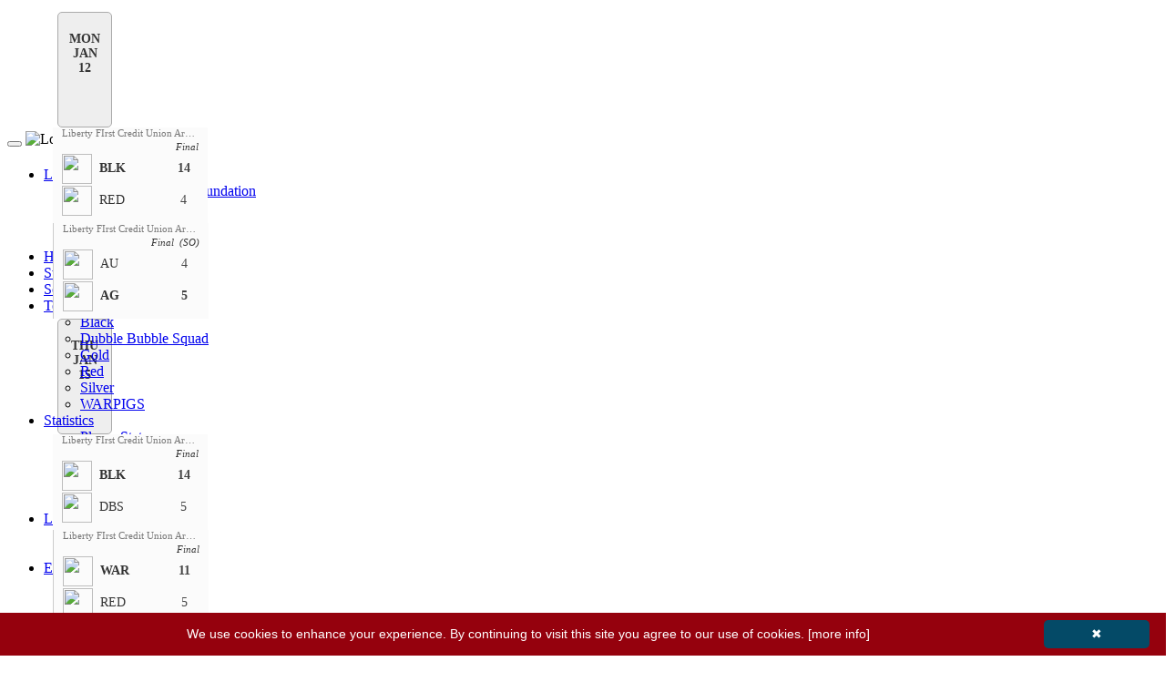

--- FILE ---
content_type: text/html; charset=utf-8
request_url: https://www.mystatsonline.com/hockey/visitor/league/standings/standings_hockey.aspx?IDLeague=66006&culture=en-US
body_size: 38721
content:


<!DOCTYPE html>
<html>

    <head id="Head1"><meta charset="utf-8" /><meta http-equiv="X-UA-Compatible" content="IE=edge" /><meta name="viewport" content="width=device-width, initial-scale=1" /><meta name="description" /><meta name="author" /><link rel="icon" type="image/png" href="https://www.mystatsonline.com/favicon.png" /><title>
	Standings of Beer and Pretzel Hockey League on MyStatsOnline.com
</title><meta id="FBmetaURL" property="og:url" content="https://www.mystatsonline.com/hockey/visitor/league/standings/standings_hockey.aspx?IDLeague=66006&amp;culture=en-US" /><meta property="og:type" content="website" /><meta id="FBmetaTitle" property="og:title" content="Standings of Beer and Pretzel Hockey League on MyStatsOnline.com" /><meta property="og:description" /><meta id="FBmetaImage" property="og:image" content="https://www.mystatsonline.com/hockey/images/mso_logo_facebook.jpg" />

        <!-- Google Tag Manager -->
        <script>(function (w, d, s, l, i) {
            w[l] = w[l] || []; w[l].push({
                'gtm.start':
                new Date().getTime(), event: 'gtm.js'
            }); var f = d.getElementsByTagName(s)[0],
                j = d.createElement(s), dl = l != 'dataLayer' ? '&l=' + l : ''; j.async = true; j.src =
                    'https://www.googletagmanager.com/gtm.js?id=' + i + dl; f.parentNode.insertBefore(j, f);
            })(window, document, 'script', 'dataLayer', 'GTM-PD2S74');</script>
        <!-- End Google Tag Manager -->

        
        <!-- PlacerHolder required to allow scripts like Page.Header.Controls.Add(link) (datepicker) when including js files using ASP script blocks -->

        
        <!-- Global site tag (gtag.js) - Google Analytics - MSO Prestige Tag for clients -->
        <script async src="https://www.googletagmanager.com/gtag/js?id=G-5X46JDDQ4D"></script>
        <script>
            window.dataLayer = window.dataLayer || [];
            function gtag() { dataLayer.push(arguments); }
            gtag('js', new Date());

            gtag('config', 'G-5X46JDDQ4D');
        </script>
        

		<!-- JQuery -->
        <script type="text/javascript" src='../../../App_Themes/corpboot-theme-2-2/theme/assets/js/jquery-1.12.4.min.js'></script>

		<!-- allow iframes to get page height -->
		<script type="text/javascript">
            sendHeight = function () {
                height = $('div').height()
                window.parent.postMessage({ "height": height }, "*")
            }; $(document).ready(function () {
                $(window).on('resize', sendHeight)
            })
		</script>

        
	<link type="text/css" href="../../../App_Themes/visitor/league/standings.css?refresh=136" rel="stylesheet" />


        <!-- CSS
        ===============================================================-->
        <!-- Bootstrap Core CSS -->
        <link href="../../../App_Themes/corpboot-theme-2-2/theme/css/bootstrap.min.css" rel="stylesheet" />
        <!-- Icons -->
        <link href="../../../App_Themes/corpboot-theme-2-2/theme/assets/css/font-awesome.min.css" rel="stylesheet" />
        <!-- Flex Slider -->
        <link href="../../../App_Themes/corpboot-theme-2-2/theme/assets/css/flexslider.css" rel="stylesheet" />
        <!-- Template CSS -->
        <link id="theme" href="../../../App_Themes/corpboot-theme-2-2/theme/assets/css/main.css?refresh=123" rel="stylesheet" />
        <!-- Animation -->
        <link href="../../../App_Themes/corpboot-theme-2-2/theme/assets/css/animate.min.css" rel="stylesheet" />
        
        <!-- MSO OVER CORPBOOT 2-2 -->
        <link href="../../../App_MSOCSS/mso_corpboot_2-2-v2.css?refresh=132" rel="stylesheet" /><link href="../../../App_Themes/new/gvStats.css" rel="stylesheet" />

        <!-- MSO CSS FOR SPECIFIC SPORT LOADED IN MASTER PAGE -->
        <link id="linkSport" rel="stylesheet" href="../../../App_MSOCSS/mso-overcorpboot_hockey.css" />

		<!-- MSO DATATABLE -->
        <!-- <link rel="stylesheet" type="text/css" href="https://cdn.datatables.net/v/bs/dt-1.10.18/fc-3.2.5/r-2.2.2/rg-1.1.0/datatables.min.css" /> -->
		<link rel="stylesheet" type="text/css" href="https://cdn.datatables.net/v/bs/dt-1.10.22/b-1.7.0/fc-3.3.1/r-2.2.6/rg-1.1.2/datatables.min.css" /><link href="../../../App_WebComponents/datatable/mso-datatable_v3.css?refresh=135" rel="stylesheet" />

		<!-- CAROUSEL GAMES SCORE -->
		<link type="text/css" href="../../../App_WebComponents/slick/slick-1.8.0/slick/slick.css" rel="stylesheet" /><link type="text/css" href="../../../App_WebComponents/slick/slick-1.8.0/slick/slick-theme.css" rel="stylesheet" /><link type="text/css" href="../../../App_WebComponents/slick/mso_slick.css?refresh=124" rel="stylesheet" /><link type="text/css" href="../../../App_WebComponents/slick/mso_slick_schedule.css?refresh=127" rel="stylesheet" />

		<style type="text/css" media="print">
			.dontprint
			{
				display: none;
			}

			table.gvStats > tbody > tr {
				line-height:10px;
			}
		</style>
        
        <style type="text/css">

            /* The ModalLoading (background) */
            .modalLoading {
                display: none; /* Hidden by default */
                position: fixed; /* Stay in place */
                z-index: 3000; /* Sit on top */
                left: 0;
                top: 0;
                width: 100%; /* Full width */
                height: 100%; /* Full height */
                overflow: auto; /* Enable scroll if needed */
                background-color: rgb(0,0,0); /* Fallback color */
                background-color: rgba(0,0,0,0.4); /* Black w/ opacity */
            }

            /* ModalLoading Content/Box */
            .modalLoading-content {
                background-color: #fefefe;
                margin: 15% auto; /* 15% from the top and centered */
                padding: 20px;
                border: 1px solid #888;
                width: 50%; /* Could be more or less, depending on screen size */
            }

        </style>

        <!-- JAVASCRIPT
        ===============================================================-->
        <!-- HTML5 shim and Respond.js IE8 support of HTML5 elements and media queries -->
        <!--[if lt IE 9]>
        <script src="https://oss.maxcdn.com/html5shiv/3.7.2/html5shiv.min.js"></script>
        <script src="https://oss.maxcdn.com/respond/1.4.2/respond.min.js"></script>
        <![endif]-->
    <link id="datetimepicker" href="../../../App_WebComponents/bootstrap-datetimepicker/4.17.43/bootstrap-datetimepicker.min.css" type="text/css" rel="stylesheet" /><link id="mso-datetimepicker" href="../../../App_WebComponents/bootstrap-datetimepicker/mso-datetimepicker.css" type="text/css" rel="stylesheet" /></head>

	<body>

        <!-- Google Tag Manager (noscript) -->
        <noscript><iframe src="https://www.googletagmanager.com/ns.html?id=GTM-PD2S74"
        height="0" width="0" style="display:none;visibility:hidden"></iframe></noscript>
        <!-- End Google Tag Manager (noscript) -->

        
        <!-- FACEBOOK SHARE SCRIPTS
        ===============================================================-->
        <div id="fb-root"></div>
        <script>(function (d, s, id) {
                var js, fjs = d.getElementsByTagName(s)[0];
                if (d.getElementById(id)) return;
                js = d.createElement(s); js.id = id;
                js.src = "https://connect.facebook.net/en_US/sdk.js#xfbml=1&version=v3.0";
                fjs.parentNode.insertBefore(js, fjs);
            }(document, 'script', 'facebook-jssdk'));</script>
        

        <!-- PRELOADER
        ===============================================================-->
        
        <div id="preloader">
            <div class="cssload-container">
                <div class="cssload-double-torus"></div>
            </div>
        </div>
       

		<!-- CAROUSEL
        ===============================================================-->
		<div id="divCarousel" style="width:100%" class="dontprint">
			<div id="bannerGames_pnlCarousel" class="slick-games" data-slick="{&quot;initialSlide&quot;:6}">
	


	

			<div id="bannerGames_rptGame_pnlDate_0" class="slick-game-date">
		
				MON<br/>JAN<br/>12
			
	</div>

			

			<div id="bannerGames_rptGame_pnlGame_0">
		

				<div class="slick-game  slick-clickable  slick-game-logos" onclick="javascript:window.location.href='https://www.mystatsonline.com/hockey/visitor/league/schedule_scores/game_score_hockey.aspx?IDLeague=66006&IDGame=1789042';">

					<div id="bannerGames_rptGame_pnlLocation_0" style="display:table;width:100%;">
			
						<div style="display:table-row;">
							<div class="slick-game-location" style="display:table-cell;text-align:left;width:100%;">
								Liberty FIrst Credit Union Arena
							</div>
						</div>
					
		</div>
					
					

					<div style="display:table;width:100%;">
						<div style="display:table-row;">
							
							<div class="slick-game-state" style="display:table-cell;text-align:right;width:100%;">
								
								Final
							</div>
						</div>
					</div>
				
					<div style="display:block;height:2px;"></div>

					<div style="display:table;width:100%;">
						<div style="display:table-row;">
							<div class="slick-game-label  slick-game-label-winner" style="display:table-cell;"><div style="display:table;"><div style="display:table-cell;"><img src='https://www.mystatsonline.com/pictures/teamlogo/66006/182452.jpg?cache=1/19/2026 7:04:41 AM' class='slick-game-logo' /></div><div class="slick-game-label-abbr" style="display:table-cell;vertical-align:middle;">BLK</div></div></div>
							<div class="slick-game-score slick-game-score-winner" style="display:table-cell;">14</div>
						</div>
								
						<div style="display:block;height:2px;"></div>

						<div style="display:table-row;">
							<div class="slick-game-label " style="display:table-cell;"><div style="display:table;"><div style="display:table-cell;"><img src='https://www.mystatsonline.com/pictures/teamlogo/66006/163714.jpg?cache=1/19/2026 7:04:41 AM' class='slick-game-logo' /></div><div class="slick-game-label-abbr" style="display:table-cell;vertical-align:middle;">RED</div></div></div>
							<div class="slick-game-score " style="display:table-cell;">4</div>
						</div>
					</div>

				</div>

			
	</div>


			

		

			

			

			<div id="bannerGames_rptGame_pnlGame_1">
		

				<div class="slick-game  slick-game-sep  slick-clickable  slick-game-logos" onclick="javascript:window.location.href='https://www.mystatsonline.com/hockey/visitor/league/schedule_scores/game_score_hockey.aspx?IDLeague=66006&IDGame=1789043';">

					<div id="bannerGames_rptGame_pnlLocation_1" style="display:table;width:100%;">
			
						<div style="display:table-row;">
							<div class="slick-game-location" style="display:table-cell;text-align:left;width:100%;">
								Liberty FIrst Credit Union Arena
							</div>
						</div>
					
		</div>
					
					

					<div style="display:table;width:100%;">
						<div style="display:table-row;">
							
							<div class="slick-game-state" style="display:table-cell;text-align:right;width:100%;">
								
								Final&nbsp;&nbsp;(SO)
							</div>
						</div>
					</div>
				
					<div style="display:block;height:2px;"></div>

					<div style="display:table;width:100%;">
						<div style="display:table-row;">
							<div class="slick-game-label " style="display:table-cell;"><div style="display:table;"><div style="display:table-cell;"><img src='https://www.mystatsonline.com/pictures/teamlogo/66006/163711.jpg?cache=1/19/2026 7:04:41 AM' class='slick-game-logo' /></div><div class="slick-game-label-abbr" style="display:table-cell;vertical-align:middle;">AU</div></div></div>
							<div class="slick-game-score " style="display:table-cell;">4</div>
						</div>
								
						<div style="display:block;height:2px;"></div>

						<div style="display:table-row;">
							<div class="slick-game-label  slick-game-label-winner" style="display:table-cell;"><div style="display:table;"><div style="display:table-cell;"><img src='https://www.mystatsonline.com/pictures/teamlogo/66006/163713.jpg?cache=1/19/2026 7:04:41 AM' class='slick-game-logo' /></div><div class="slick-game-label-abbr" style="display:table-cell;vertical-align:middle;">AG</div></div></div>
							<div class="slick-game-score slick-game-score-winner" style="display:table-cell;">5</div>
						</div>
					</div>

				</div>

			
	</div>


			

		

			<div id="bannerGames_rptGame_pnlDate_2" class="slick-game-date">
		
				THU<br/>JAN<br/>15
			
	</div>

			

			<div id="bannerGames_rptGame_pnlGame_2">
		

				<div class="slick-game  slick-clickable  slick-game-logos" onclick="javascript:window.location.href='https://www.mystatsonline.com/hockey/visitor/league/schedule_scores/game_score_hockey.aspx?IDLeague=66006&IDGame=1789044';">

					<div id="bannerGames_rptGame_pnlLocation_2" style="display:table;width:100%;">
			
						<div style="display:table-row;">
							<div class="slick-game-location" style="display:table-cell;text-align:left;width:100%;">
								Liberty FIrst Credit Union Arena
							</div>
						</div>
					
		</div>
					
					

					<div style="display:table;width:100%;">
						<div style="display:table-row;">
							
							<div class="slick-game-state" style="display:table-cell;text-align:right;width:100%;">
								
								Final
							</div>
						</div>
					</div>
				
					<div style="display:block;height:2px;"></div>

					<div style="display:table;width:100%;">
						<div style="display:table-row;">
							<div class="slick-game-label  slick-game-label-winner" style="display:table-cell;"><div style="display:table;"><div style="display:table-cell;"><img src='https://www.mystatsonline.com/pictures/teamlogo/66006/182452.jpg?cache=1/19/2026 7:04:41 AM' class='slick-game-logo' /></div><div class="slick-game-label-abbr" style="display:table-cell;vertical-align:middle;">BLK</div></div></div>
							<div class="slick-game-score slick-game-score-winner" style="display:table-cell;">14</div>
						</div>
								
						<div style="display:block;height:2px;"></div>

						<div style="display:table-row;">
							<div class="slick-game-label " style="display:table-cell;"><div style="display:table;"><div style="display:table-cell;"><img src='https://www.mystatsonline.com/pictures/teamlogo/66006/163715.jpg?cache=1/19/2026 7:04:41 AM' class='slick-game-logo' /></div><div class="slick-game-label-abbr" style="display:table-cell;vertical-align:middle;">DBS</div></div></div>
							<div class="slick-game-score " style="display:table-cell;">5</div>
						</div>
					</div>

				</div>

			
	</div>


			

		

			

			

			<div id="bannerGames_rptGame_pnlGame_3">
		

				<div class="slick-game  slick-game-sep  slick-clickable  slick-game-logos" onclick="javascript:window.location.href='https://www.mystatsonline.com/hockey/visitor/league/schedule_scores/game_score_hockey.aspx?IDLeague=66006&IDGame=1789045';">

					<div id="bannerGames_rptGame_pnlLocation_3" style="display:table;width:100%;">
			
						<div style="display:table-row;">
							<div class="slick-game-location" style="display:table-cell;text-align:left;width:100%;">
								Liberty FIrst Credit Union Arena
							</div>
						</div>
					
		</div>
					
					

					<div style="display:table;width:100%;">
						<div style="display:table-row;">
							
							<div class="slick-game-state" style="display:table-cell;text-align:right;width:100%;">
								
								Final
							</div>
						</div>
					</div>
				
					<div style="display:block;height:2px;"></div>

					<div style="display:table;width:100%;">
						<div style="display:table-row;">
							<div class="slick-game-label  slick-game-label-winner" style="display:table-cell;"><div style="display:table;"><div style="display:table-cell;"><img src='https://www.mystatsonline.com/pictures/teamlogo/66006/200541.png?cache=1/19/2026 7:04:41 AM' class='slick-game-logo' /></div><div class="slick-game-label-abbr" style="display:table-cell;vertical-align:middle;">WAR</div></div></div>
							<div class="slick-game-score slick-game-score-winner" style="display:table-cell;">11</div>
						</div>
								
						<div style="display:block;height:2px;"></div>

						<div style="display:table-row;">
							<div class="slick-game-label " style="display:table-cell;"><div style="display:table;"><div style="display:table-cell;"><img src='https://www.mystatsonline.com/pictures/teamlogo/66006/163714.jpg?cache=1/19/2026 7:04:41 AM' class='slick-game-logo' /></div><div class="slick-game-label-abbr" style="display:table-cell;vertical-align:middle;">RED</div></div></div>
							<div class="slick-game-score " style="display:table-cell;">5</div>
						</div>
					</div>

				</div>

			
	</div>


			

		

			<div id="bannerGames_rptGame_pnlDate_4" class="slick-game-date">
		
				THU<br/>JAN<br/>22
			
	</div>

			

			<div id="bannerGames_rptGame_pnlGame_4">
		

				<div class="slick-game  slick-clickable  slick-game-logos slick-game-incomplete" onclick="javascript:window.location.href='https://www.mystatsonline.com/hockey/visitor/league/schedule_scores/game_score_hockey.aspx?IDLeague=66006&IDGame=1789046';">

					<div id="bannerGames_rptGame_pnlLocation_4" style="display:table;width:100%;">
			
						<div style="display:table-row;">
							<div class="slick-game-location" style="display:table-cell;text-align:left;width:100%;">
								Liberty FIrst Credit Union Arena
							</div>
						</div>
					
		</div>
					
					

					<div style="display:table;width:100%;">
						<div style="display:table-row;">
							
							<div class="slick-game-state" style="display:table-cell;text-align:right;width:100%;">
								
								8:30 PM
							</div>
						</div>
					</div>
				
					<div style="display:block;height:2px;"></div>

					<div style="display:table;width:100%;">
						<div style="display:table-row;">
							<div class="slick-game-label " style="display:table-cell;"><div style="display:table;"><div style="display:table-cell;"><img src='https://www.mystatsonline.com/pictures/teamlogo/66006/182452.jpg?cache=1/19/2026 7:04:41 AM' class='slick-game-logo' /></div><div class="slick-game-label-abbr" style="display:table-cell;vertical-align:middle;">BLK</div></div></div>
							<div class="slick-game-score  slick-game-no-score " style="display:table-cell;"></div>
						</div>
								
						<div style="display:block;height:2px;"></div>

						<div style="display:table-row;">
							<div class="slick-game-label " style="display:table-cell;"><div style="display:table;"><div style="display:table-cell;"><img src='https://www.mystatsonline.com/pictures/teamlogo/66006/163711.jpg?cache=1/19/2026 7:04:41 AM' class='slick-game-logo' /></div><div class="slick-game-label-abbr" style="display:table-cell;vertical-align:middle;">AU</div></div></div>
							<div class="slick-game-score  slick-game-no-score " style="display:table-cell;"></div>
						</div>
					</div>

				</div>

			
	</div>


			

		

			

			

			<div id="bannerGames_rptGame_pnlGame_5">
		

				<div class="slick-game  slick-game-sep  slick-clickable  slick-game-logos slick-game-incomplete" onclick="javascript:window.location.href='https://www.mystatsonline.com/hockey/visitor/league/schedule_scores/game_score_hockey.aspx?IDLeague=66006&IDGame=1789047';">

					<div id="bannerGames_rptGame_pnlLocation_5" style="display:table;width:100%;">
			
						<div style="display:table-row;">
							<div class="slick-game-location" style="display:table-cell;text-align:left;width:100%;">
								Liberty FIrst Credit Union Arena
							</div>
						</div>
					
		</div>
					
					

					<div style="display:table;width:100%;">
						<div style="display:table-row;">
							
							<div class="slick-game-state" style="display:table-cell;text-align:right;width:100%;">
								
								9:45 PM
							</div>
						</div>
					</div>
				
					<div style="display:block;height:2px;"></div>

					<div style="display:table;width:100%;">
						<div style="display:table-row;">
							<div class="slick-game-label " style="display:table-cell;"><div style="display:table;"><div style="display:table-cell;"><img src='https://www.mystatsonline.com/pictures/teamlogo/66006/163714.jpg?cache=1/19/2026 7:04:41 AM' class='slick-game-logo' /></div><div class="slick-game-label-abbr" style="display:table-cell;vertical-align:middle;">RED</div></div></div>
							<div class="slick-game-score  slick-game-no-score " style="display:table-cell;"></div>
						</div>
								
						<div style="display:block;height:2px;"></div>

						<div style="display:table-row;">
							<div class="slick-game-label " style="display:table-cell;"><div style="display:table;"><div style="display:table-cell;"><img src='https://www.mystatsonline.com/pictures/teamlogo/66006/163713.jpg?cache=1/19/2026 7:04:41 AM' class='slick-game-logo' /></div><div class="slick-game-label-abbr" style="display:table-cell;vertical-align:middle;">AG</div></div></div>
							<div class="slick-game-score  slick-game-no-score " style="display:table-cell;"></div>
						</div>
					</div>

				</div>

			
	</div>


			

		

			<div id="bannerGames_rptGame_pnlDate_6" class="slick-game-date">
		
				MON<br/>JAN<br/>26
			
	</div>

			

			<div id="bannerGames_rptGame_pnlGame_6">
		

				<div class="slick-game  slick-clickable  slick-game-logos slick-game-incomplete" onclick="javascript:window.location.href='https://www.mystatsonline.com/hockey/visitor/league/schedule_scores/game_score_hockey.aspx?IDLeague=66006&IDGame=1789048';">

					<div id="bannerGames_rptGame_pnlLocation_6" style="display:table;width:100%;">
			
						<div style="display:table-row;">
							<div class="slick-game-location" style="display:table-cell;text-align:left;width:100%;">
								Liberty FIrst Credit Union Arena
							</div>
						</div>
					
		</div>
					
					

					<div style="display:table;width:100%;">
						<div style="display:table-row;">
							
							<div class="slick-game-state" style="display:table-cell;text-align:right;width:100%;">
								
								8:15 PM
							</div>
						</div>
					</div>
				
					<div style="display:block;height:2px;"></div>

					<div style="display:table;width:100%;">
						<div style="display:table-row;">
							<div class="slick-game-label " style="display:table-cell;"><div style="display:table;"><div style="display:table-cell;"><img src='https://www.mystatsonline.com/pictures/teamlogo/66006/200541.png?cache=1/19/2026 7:04:41 AM' class='slick-game-logo' /></div><div class="slick-game-label-abbr" style="display:table-cell;vertical-align:middle;">WAR</div></div></div>
							<div class="slick-game-score  slick-game-no-score " style="display:table-cell;"></div>
						</div>
								
						<div style="display:block;height:2px;"></div>

						<div style="display:table-row;">
							<div class="slick-game-label " style="display:table-cell;"><div style="display:table;"><div style="display:table-cell;"><img src='https://www.mystatsonline.com/pictures/teamlogo/66006/163715.jpg?cache=1/19/2026 7:04:41 AM' class='slick-game-logo' /></div><div class="slick-game-label-abbr" style="display:table-cell;vertical-align:middle;">DBS</div></div></div>
							<div class="slick-game-score  slick-game-no-score " style="display:table-cell;"></div>
						</div>
					</div>

				</div>

			
	</div>


			

		

			

			

			<div id="bannerGames_rptGame_pnlGame_7">
		

				<div class="slick-game  slick-game-sep  slick-clickable  slick-game-logos slick-game-incomplete" onclick="javascript:window.location.href='https://www.mystatsonline.com/hockey/visitor/league/schedule_scores/game_score_hockey.aspx?IDLeague=66006&IDGame=1789049';">

					<div id="bannerGames_rptGame_pnlLocation_7" style="display:table;width:100%;">
			
						<div style="display:table-row;">
							<div class="slick-game-location" style="display:table-cell;text-align:left;width:100%;">
								Liberty FIrst Credit Union Arena
							</div>
						</div>
					
		</div>
					
					

					<div style="display:table;width:100%;">
						<div style="display:table-row;">
							
							<div class="slick-game-state" style="display:table-cell;text-align:right;width:100%;">
								
								9:30 PM
							</div>
						</div>
					</div>
				
					<div style="display:block;height:2px;"></div>

					<div style="display:table;width:100%;">
						<div style="display:table-row;">
							<div class="slick-game-label " style="display:table-cell;"><div style="display:table;"><div style="display:table-cell;"><img src='https://www.mystatsonline.com/pictures/teamlogo/66006/163711.jpg?cache=1/19/2026 7:04:41 AM' class='slick-game-logo' /></div><div class="slick-game-label-abbr" style="display:table-cell;vertical-align:middle;">AU</div></div></div>
							<div class="slick-game-score  slick-game-no-score " style="display:table-cell;"></div>
						</div>
								
						<div style="display:block;height:2px;"></div>

						<div style="display:table-row;">
							<div class="slick-game-label " style="display:table-cell;"><div style="display:table;"><div style="display:table-cell;"><img src='https://www.mystatsonline.com/pictures/teamlogo/66006/163714.jpg?cache=1/19/2026 7:04:41 AM' class='slick-game-logo' /></div><div class="slick-game-label-abbr" style="display:table-cell;vertical-align:middle;">RED</div></div></div>
							<div class="slick-game-score  slick-game-no-score " style="display:table-cell;"></div>
						</div>
					</div>

				</div>

			
	</div>


			

		

			<div id="bannerGames_rptGame_pnlDate_8" class="slick-game-date">
		
				THU<br/>JAN<br/>29
			
	</div>

			

			<div id="bannerGames_rptGame_pnlGame_8">
		

				<div class="slick-game  slick-clickable  slick-game-logos slick-game-incomplete" onclick="javascript:window.location.href='https://www.mystatsonline.com/hockey/visitor/league/schedule_scores/game_score_hockey.aspx?IDLeague=66006&IDGame=1789050';">

					<div id="bannerGames_rptGame_pnlLocation_8" style="display:table;width:100%;">
			
						<div style="display:table-row;">
							<div class="slick-game-location" style="display:table-cell;text-align:left;width:100%;">
								Liberty FIrst Credit Union Arena
							</div>
						</div>
					
		</div>
					
					

					<div style="display:table;width:100%;">
						<div style="display:table-row;">
							
							<div class="slick-game-state" style="display:table-cell;text-align:right;width:100%;">
								
								8:30 PM
							</div>
						</div>
					</div>
				
					<div style="display:block;height:2px;"></div>

					<div style="display:table;width:100%;">
						<div style="display:table-row;">
							<div class="slick-game-label " style="display:table-cell;"><div style="display:table;"><div style="display:table-cell;"><img src='https://www.mystatsonline.com/pictures/teamlogo/66006/200541.png?cache=1/19/2026 7:04:41 AM' class='slick-game-logo' /></div><div class="slick-game-label-abbr" style="display:table-cell;vertical-align:middle;">WAR</div></div></div>
							<div class="slick-game-score  slick-game-no-score " style="display:table-cell;"></div>
						</div>
								
						<div style="display:block;height:2px;"></div>

						<div style="display:table-row;">
							<div class="slick-game-label " style="display:table-cell;"><div style="display:table;"><div style="display:table-cell;"><img src='https://www.mystatsonline.com/pictures/teamlogo/66006/182452.jpg?cache=1/19/2026 7:04:41 AM' class='slick-game-logo' /></div><div class="slick-game-label-abbr" style="display:table-cell;vertical-align:middle;">BLK</div></div></div>
							<div class="slick-game-score  slick-game-no-score " style="display:table-cell;"></div>
						</div>
					</div>

				</div>

			
	</div>


			

		

			

			

			<div id="bannerGames_rptGame_pnlGame_9">
		

				<div class="slick-game  slick-game-sep  slick-clickable  slick-game-logos slick-game-incomplete" onclick="javascript:window.location.href='https://www.mystatsonline.com/hockey/visitor/league/schedule_scores/game_score_hockey.aspx?IDLeague=66006&IDGame=1789051';">

					<div id="bannerGames_rptGame_pnlLocation_9" style="display:table;width:100%;">
			
						<div style="display:table-row;">
							<div class="slick-game-location" style="display:table-cell;text-align:left;width:100%;">
								Liberty FIrst Credit Union Arena
							</div>
						</div>
					
		</div>
					
					

					<div style="display:table;width:100%;">
						<div style="display:table-row;">
							
							<div class="slick-game-state" style="display:table-cell;text-align:right;width:100%;">
								
								9:45 PM
							</div>
						</div>
					</div>
				
					<div style="display:block;height:2px;"></div>

					<div style="display:table;width:100%;">
						<div style="display:table-row;">
							<div class="slick-game-label " style="display:table-cell;"><div style="display:table;"><div style="display:table-cell;"><img src='https://www.mystatsonline.com/pictures/teamlogo/66006/163713.jpg?cache=1/19/2026 7:04:41 AM' class='slick-game-logo' /></div><div class="slick-game-label-abbr" style="display:table-cell;vertical-align:middle;">AG</div></div></div>
							<div class="slick-game-score  slick-game-no-score " style="display:table-cell;"></div>
						</div>
								
						<div style="display:block;height:2px;"></div>

						<div style="display:table-row;">
							<div class="slick-game-label " style="display:table-cell;"><div style="display:table;"><div style="display:table-cell;"><img src='https://www.mystatsonline.com/pictures/teamlogo/66006/163715.jpg?cache=1/19/2026 7:04:41 AM' class='slick-game-logo' /></div><div class="slick-game-label-abbr" style="display:table-cell;vertical-align:middle;">DBS</div></div></div>
							<div class="slick-game-score  slick-game-no-score " style="display:table-cell;"></div>
						</div>
					</div>

				</div>

			
	</div>


			

		

			<div id="bannerGames_rptGame_pnlDate_10" class="slick-game-date">
		
				MON<br/>FEB<br/>2
			
	</div>

			

			<div id="bannerGames_rptGame_pnlGame_10">
		

				<div class="slick-game  slick-clickable  slick-game-logos slick-game-incomplete" onclick="javascript:window.location.href='https://www.mystatsonline.com/hockey/visitor/league/schedule_scores/game_score_hockey.aspx?IDLeague=66006&IDGame=1789052';">

					<div id="bannerGames_rptGame_pnlLocation_10" style="display:table;width:100%;">
			
						<div style="display:table-row;">
							<div class="slick-game-location" style="display:table-cell;text-align:left;width:100%;">
								Liberty FIrst Credit Union Arena
							</div>
						</div>
					
		</div>
					
					

					<div style="display:table;width:100%;">
						<div style="display:table-row;">
							
							<div class="slick-game-state" style="display:table-cell;text-align:right;width:100%;">
								
								8:15 PM
							</div>
						</div>
					</div>
				
					<div style="display:block;height:2px;"></div>

					<div style="display:table;width:100%;">
						<div style="display:table-row;">
							<div class="slick-game-label " style="display:table-cell;"><div style="display:table;"><div style="display:table-cell;"><img src='https://www.mystatsonline.com/pictures/teamlogo/66006/163711.jpg?cache=1/19/2026 7:04:41 AM' class='slick-game-logo' /></div><div class="slick-game-label-abbr" style="display:table-cell;vertical-align:middle;">AU</div></div></div>
							<div class="slick-game-score  slick-game-no-score " style="display:table-cell;"></div>
						</div>
								
						<div style="display:block;height:2px;"></div>

						<div style="display:table-row;">
							<div class="slick-game-label " style="display:table-cell;"><div style="display:table;"><div style="display:table-cell;"><img src='https://www.mystatsonline.com/pictures/teamlogo/66006/200541.png?cache=1/19/2026 7:04:41 AM' class='slick-game-logo' /></div><div class="slick-game-label-abbr" style="display:table-cell;vertical-align:middle;">WAR</div></div></div>
							<div class="slick-game-score  slick-game-no-score " style="display:table-cell;"></div>
						</div>
					</div>

				</div>

			
	</div>


			

		

			

			

			<div id="bannerGames_rptGame_pnlGame_11">
		

				<div class="slick-game  slick-game-sep  slick-clickable  slick-game-logos slick-game-incomplete" onclick="javascript:window.location.href='https://www.mystatsonline.com/hockey/visitor/league/schedule_scores/game_score_hockey.aspx?IDLeague=66006&IDGame=1789053';">

					<div id="bannerGames_rptGame_pnlLocation_11" style="display:table;width:100%;">
			
						<div style="display:table-row;">
							<div class="slick-game-location" style="display:table-cell;text-align:left;width:100%;">
								Liberty FIrst Credit Union Arena
							</div>
						</div>
					
		</div>
					
					

					<div style="display:table;width:100%;">
						<div style="display:table-row;">
							
							<div class="slick-game-state" style="display:table-cell;text-align:right;width:100%;">
								
								9:30 PM
							</div>
						</div>
					</div>
				
					<div style="display:block;height:2px;"></div>

					<div style="display:table;width:100%;">
						<div style="display:table-row;">
							<div class="slick-game-label " style="display:table-cell;"><div style="display:table;"><div style="display:table-cell;"><img src='https://www.mystatsonline.com/pictures/teamlogo/66006/163714.jpg?cache=1/19/2026 7:04:41 AM' class='slick-game-logo' /></div><div class="slick-game-label-abbr" style="display:table-cell;vertical-align:middle;">RED</div></div></div>
							<div class="slick-game-score  slick-game-no-score " style="display:table-cell;"></div>
						</div>
								
						<div style="display:block;height:2px;"></div>

						<div style="display:table-row;">
							<div class="slick-game-label " style="display:table-cell;"><div style="display:table;"><div style="display:table-cell;"><img src='https://www.mystatsonline.com/pictures/teamlogo/66006/163715.jpg?cache=1/19/2026 7:04:41 AM' class='slick-game-logo' /></div><div class="slick-game-label-abbr" style="display:table-cell;vertical-align:middle;">DBS</div></div></div>
							<div class="slick-game-score  slick-game-no-score " style="display:table-cell;"></div>
						</div>
					</div>

				</div>

			
	</div>


			

		

</div>
























		</div>

        <!-- NAVBAR
        ===============================================================-->
        <div id="divMenu" class="navbar navbar-default" role="navigation">
            <div class="container-fluid" style="max-width:1500px !important;">
                <div class="navbar-header">
                    <button type="button" class="navbar-toggle" data-toggle="collapse" data-target=".navbar-collapse">
                    <span class="sr-only">Toggle navigation</span>
                    <span class="icon-bar"></span>
                    <span class="icon-bar"></span>
                    <span class="icon-bar"></span>
                    </button>
					<!-- MSO LOGO
					===============================================================-->
					<a id="hypLogo"><img src="https://www.mystatsonline.com/pictures/leaguelogo/66006.jpg?cache=1/18/2026 4:37:53 AM" id="imgLogo" class="img-responsive" alt="Logo" style="margin-top: 15px;margin-bottom: 5px;" /></a>
                </div>
                <div class="navbar-collapse collapse">
                    <ul class="nav navbar-nav navbar-right">

						

						

                        <li class='dropdown'><a href='#' class='dropdown-toggle' data-toggle='dropdown'>League Pages <i class='fa fa-angle-down small'></i></a><ul class='dropdown-menu' role='menu'><li><a href='javascript:page_details(3725)'>CPL Daegan Page Foundation</a></li><li><a href='javascript:page_details(3440)'>Rules</a></li><li><a href='javascript:page_details(3442)'>Active Suspensions</a></li><li><a href='javascript:page_details(3444)'>League Champions</a></li></ul></li><li><a href='../home/home_hockey.aspx?IDLeague=66006'>Home</a></li><li class='dropdown active'><a href='../standings/standings_hockey.aspx?IDLeague=66006'>Standings</a></li><li><a href='../schedule_scores/schedule.aspx?IDLeague=66006'>Schedule & Scores</a></li><li class='dropdown'><a href='#' class='dropdown-toggle' data-toggle='dropdown'>Teams <i class='fa fa-angle-down small'></i></a><ul class='dropdown-menu' role='menu'><li><a href='javascript:team_details_hockey(182452)'>Black</a></li><li><a href='javascript:team_details_hockey(163715)'>Dubble Bubble Squad</a></li><li><a href='javascript:team_details_hockey(163711)'>Gold</a></li><li><a href='javascript:team_details_hockey(163714)'>Red</a></li><li><a href='javascript:team_details_hockey(163713)'>Silver</a></li><li><a href='javascript:team_details_hockey(200541)'>WARPIGS</a></li></ul></li><li class='dropdown'><a href='#' class='dropdown-toggle' data-toggle='dropdown'>Statistics <i class='fa fa-angle-down small'></i></a><ul class='dropdown-menu' role='menu'><li><a href='../stats/skater_hockey.aspx?IDLeague=66006'>Player Stats</a></li><li><a href='../stats/goalie_hockey.aspx?IDLeague=66006'>Goalie Stats</a></li><li><a href='../stats_teams/skater_teams_hockey.aspx?IDLeague=66006'>Player Stats - Teams</a></li><li><a href='../stats_teams/goalie_teams_hockey.aspx?IDLeague=66006'>Goalie Stats - Teams</a></li><li><a href='../stats/pim_stats_hockey.aspx?IDLeague=66006'>Penalties Stats</a></li></ul></li><li class='dropdown'><a href='#' class='dropdown-toggle' data-toggle='dropdown'>Leaders <i class='fa fa-angle-down small'></i></a><ul class='dropdown-menu' role='menu'><li><a href='../stats/leaders_hockey.aspx?IDLeague=66006'>Player Leaders</a></li><li><a href='../stats/leaders_team_hockey.aspx?IDLeague=66006'>Team Leaders</a></li></ul></li>

                        

                        

						    <li class="dropdown">
							    <a href="#" class="dropdown-toggle" data-toggle="dropdown"><i class="fa fa-globe"></i> EN <span class="caret"></span></a>
							    <ul class="dropdown-menu" role="menu">
                                    
                                            <li id="repCultures_liSwitchLanguage_0"><a href="https://www.mystatsonline.com/hockey/visitor/league/standings/standings_hockey.aspx?IDLeague=66006&culture=en-US" id="repCultures_aSwitchLanguage_0">ENGLISH</a></li>
                                        
                                            <li id="repCultures_liSwitchLanguage_1"><a href="https://www.mystatsonline.com/hockey/visitor/league/standings/standings_hockey.aspx?IDLeague=66006&culture=fr-CA" id="repCultures_aSwitchLanguage_1">FRANÇAIS</a></li>
                                        
                                            <li id="repCultures_liSwitchLanguage_2"><a href="https://www.mystatsonline.com/hockey/visitor/league/standings/standings_hockey.aspx?IDLeague=66006&culture=sl-SI" id="repCultures_aSwitchLanguage_2">SLOVENSKI</a></li>
                                        
                                            <li id="repCultures_liSwitchLanguage_3"><a href="https://www.mystatsonline.com/hockey/visitor/league/standings/standings_hockey.aspx?IDLeague=66006&culture=ru-RU" id="repCultures_aSwitchLanguage_3">РУССКИЙ</a></li>
                                        
                                            <li id="repCultures_liSwitchLanguage_4"><a href="https://www.mystatsonline.com/hockey/visitor/league/standings/standings_hockey.aspx?IDLeague=66006&culture=sk-SK" id="repCultures_aSwitchLanguage_4">SLOVENSKÝ</a></li>
                                        
							    </ul>
						    </li>

                        

                        

                    </ul>
                </div>
            </div>
        </div>

        <!-- BREADCRUMB
        ===============================================================-->
        <div id="divBreadcrumb" class="breadcrumb-container" style="margin-bottom: 10px; padding-top: 0;">
            <div class="container-fluid" style="max-width:1500px !important;">
                <ol class="breadcrumb">
                    <li class="active"><a id="hypBreadCrumbLeft">Beer and Pretzel Hockey League</a></li>
                    <li>Standings</li>
                </ol>
            </div>
        </div>
        
        <!-- GOOGLE ADS
        ===============================================================-->
		

        <!-- MSO CUSTOM ADS
        ===============================================================-->
		<div id="pnlBannerCustomAds" class="dontprint">
	
			<div style="text-align: center; margin-top:5px; margin-bottom: 15px;">
				<img src='https://www.mystatsonline.com/pictures/customads/66006/2349.jpg?cache=1/19/2026 7:04:41 AM' border='0' class='img-responsive' style='margin: 0 auto;' />
			</div>
		
</div>

		<!-- CONTENT
            on ID divContainerContent max-width:1500px !important; must be removed for the home page ONLY to allow gray section to be full width
		===============================================================-->
		<section id="secContent" class="bg-white" style="padding-top: 0;" data-wow-duration="1200ms" data-wow-delay="100ms">
			<div id="divContainerContent" class="container-fluid" style="max-width:1500px !important;">
				
				<form method="post" action="./standings_hockey.aspx?IDLeague=66006&amp;culture=en-US" id="form1">
<div class="aspNetHidden">
<input type="hidden" name="datetimepicker_viewmode" id="datetimepicker_viewmode" value="days" />
<input type="hidden" name="datetimepicker_format" id="datetimepicker_format" value="MM/DD/YYYY" />
<input type="hidden" name="datetimepicker_language" id="datetimepicker_language" value="en" />
<input type="hidden" name="__EVENTTARGET" id="__EVENTTARGET" value="" />
<input type="hidden" name="__EVENTARGUMENT" id="__EVENTARGUMENT" value="" />
<input type="hidden" name="__LASTFOCUS" id="__LASTFOCUS" value="" />
<input type="hidden" name="__VIEWSTATE" id="__VIEWSTATE" value="Fvjof0O9/U4/qcTHeGsS8TsTrH438/9mBqDxkLWksyBkTdetNUVdWNex3z5TvJHpP8PfEgGyDaSRqVpxJolVFIQpT8lnwbncxlZXK2bFJqSEfTgwGe3SWP4RqTg37d/iChdBrdcvNmMV3xSXgbbFyyFtxZ54y5wihQfjVpDwXqOu21H/NnUqHZoLKS3qsoujBBYUPcR1UVro9F8Da/HzaO7M861m/KNPeNyhPwaA9mY/obwiDIDHk4Gd4OBgzcwogddp3XA92wYb8qtmBUJihPauTbJd9Dbvc+4LDqCVYRqCEC69ujUtoehfLx6s2s5INgBWVPhuRnCBVUdGukNNJWcWLonl/hKJ82XXYRj5oGlUZGcZtQMLhIATxiumnsg/uDz85oXxADXsqNkuH991i81/iCxMYnveJMlMnjIYjRF2ocN+8sROFpiamWLTrKJZ9fVRiH+Uq4LzHG6+JGtgH0xp01h2ikWg4M7BkpjvFi67e51Dg0I9xNTMN6S7c7Te01i5LdyHdpA0qtZkFTVXIxLY349/H0Yeeg4UaGTe5x1BVVKGNIxT/GSNbKdAQqrpaKtPgGQTQDcynK5oFx68gtmv3T/MxRgz+5w4btDnkgS0xvHXVohaIBU78k9KNf0QI4mVD1uuiUytau64q5/niVtbo0MtSnLv6STtg3/CDryIrkc3cWUPVC3krizhJ8CGq7wXzw565SdONbkvT785IDgyvsdAWjT8c/qk9X8Tv6IMHmM1aKiuP8pVglC3f2x+/op7I75FhwcgoIbQKvi20dRcw9+77OdDoOUxiEIqwfIRxa48BU39B4A+Y7BnpsSf5O/IrW93dXEsrTDNj3sb9OUENi6mntIzMAwnmtG0jCsXFvx5uKIIyTAbxQRjOUa3AThU36XfNg5p0KG4T25Ss6GHquLi9XprlN7uEqvSiBdb9p0d7CwRve8SdpPuyOLFAK84j62cVuCFVyIjUqG2g2YnCBW0zSnA26Iyo8jYhqxYeVmjDM2zENskB+7KX99fL/T5stCrkUcXTaQYoFrvXLso6YFocBE6olYxVlV10iv+oBa1eEdf1wn0JvclZkj13E9nKwh8tIq3KV/oxm+ETF2ieLP++IB1OVLsLq/[base64]/Z7NM3KXdaePj1Uxozn28JmiL/lrrsYNJnx3omtzPqhHy5w4QuZ2A0jNVZBct6zY071pY6U9ltnKr3jQ/6lPSSBIw5pq3ch1tRcxEylFjg+qEMysNjOBnGR1jAaK4ItktJsKGa0JcYN2zkRPM4tPWJ8aXWFOv5xTDiUC5pgCxGFYQs/35B4rN7soZGiqQp9h9ZFDl04KhwvvFXg857qnnPo69iAmSctYu2XcI3mNcdKJMcRXLe0uOKY2gpGpLGtUvgBMC80g7M/FhqsOKUVyuHdnlcLVtLf6EeSk+b2E1hAy779/xsIs/O6/TLRcEB/HlJaQc8vsy2H5kbxG3uC7bXOF+bJcdVWrKA9fe4oVfrs388ZuAHRbDsD2FrNLeyyQ8OfdQGh9S/YfPfpJn7aEfElDCrcVm3ZZdL9/UYbxczkY3pRnfUVzv4swc9Db9Vnx+9Pm5/SWUg+oeeLeBSP5wZTOkD4oKdWeeuyXqSkHsF7G+r73LQW0zzB5TeSJ4TyFeT99byng6zYLWXANxM5sorJ0ZTPKWUwBJiB+q2WJwuj8by3t8pVa/FWjZDFBnRjnx3aZXxlZTSJEwe5WeCwCWxWsXLviGxRJ//D3fMkRHzFMj1ZvSccFfQF38g2KXfgpVDHQFzOb9IFpVZtJwW6v5qpp8KT3jVA0t3qitT6IkhxP6U1hO6Cag5MN2lGOcZ93xarbTEGWBp+sGQwfC+tnNFT2dc/4KasNsOli2w/H/[base64]/q91AdbDexsVh5DOKvAlUmFITJmWI22Eaj9jJA82ljHCvF/j34SlvhruxFRkazqdQ79pJIEZCWOWnZQbuRCFbiSXDAeGJOWcx1i53NAEsTFcAb1mug/lt9Ww+Z9WsC70u4ghykeIPcLjxK58cSE6a8YDT/B43ZFpXhkTrQpAR9zc4d+jLgsARgI2quUMXt/mJtooUb8GlmBn55+9qw+TgS+YWLNeCnNM4mFa0HFnpf/QbGASjTlsLQjsLdzk7FzLV/uSp62Pxn1ImgJzYfoG+Afxc6xMnzVEELWBB9CEbnqd75JsXX9QuLZXvvXr6/KIUjJm26+M4oC0iVJ9lYo4Asixk0hRTjjsobxJl6a84EhfUnYp72ejSotHVgz5q1burR45dLeNiGRGpW+kZPsoM9I6r2JAJ83OmMShDbnrz6bBi0mpQfKDIaomHjYl9m++ndqk4tldN1AxKNuP42/ZzP/cCR0KQbOnueDGMHFnvpZGi4Od97GbWDSE/ynBAzLOkEM/eqgsoKPdwOwQTB3lYMlQ+0M8kIBjfzDnbqikRoQKEEeKvXy8ovsMn0HrT295Dd1sf5RnO5bzHfnaMtYVYlL6D3HiVyxrcLXUkA8BBHbWicVWMvbHnYLNIg/NdUe/[base64]/AiEJYdIbfAvXduaCf86GObS9gfPf7dusIxAGFrUibtCxu9avOoEbkj5l6bVALsAF/59dGMBmvZYKnr7RrbFJmAezkNNr/[base64]/zHGxijDjfGl2DrDh8+D/zu6BfIBoCkn+UP1zWJetDoqvFYnuRYZ5wLRuVTwGo5Jbi8VkWhbKJMbhy7FdE7I65kx+oD42N0kVr0H8CY4TwJSWp24Pen4bi8mBlV1GcWlxRgbs+3B/E7+m4g8eHMNokVLepLwaO/VWSgj1dC59S514wNqF3fXFs1JBdQ4F+KndCWhsNEDN5SDHZBD3ovMbr3BDj/1x39NI4HDNQuez1Egh8JwrrL08j5xHIGm8nisXkkAYSxX9bWS3L/imfIYqxqe9gIhXcrYtoZftOHOC/[base64]/MMwcr6t7lYTXVZ4iFLho3sIQfR0IvfcTkHXrMrxvjVdVA5mCdQzkY7NqREvSjs2zPzOdKHR5tsPfX8LznwIVLy64Lb/sUOT1DxygxgVRXqQyTyaYo2a2HuBaltK2QiJ45Pl+fvRgQ5qN//C/PLKGCYJuqIiE/wxjp3k7U2om2RFyIKJFLWg8rpSfwt0WJ4eRJYk4c85AHQ0Z1QSzmdGxp3L/uI4eJyukB8v4oSemGyXntB32YGro0NOh2lmDXP7r3wHkqFAvm3qVlveT3lt0d35435eLUgjarUsDxhc9z6p/v3okVScmYgshReZGNuM8YSFG4BjS4GKKgaLZyLkYRxl0B0Ca8pK8wCdpJfuWYthYqJJY25mgVD4b/MXoNSmDJCdtU19EhYOPckPg0ZcFq+uVkkMMLhpoAno0pG5KcUIxOJ9M5mtTXVaw5CT/4uJxpjz76633AXX3Gbqr90vJ7Lm/j89nxr4sAPy6TrjnN+15DOxXAZEUqtuWx1A9u98TTwXhYIJiBdalORav+z3xfkqPxB3aeg2cqr8608WK7319/kVw9E3m9M76FMSU8msTkrrU75XwXUMFcm2uE8R9jlsoA0//[base64]/4bKirvei3txoWCfHkXYl/zQdMZOCQH48tiTCbHPAFpdgJGsGRQeZuN0BNknPyvJjTkfX4viv6d3rGk4gxDJCbrfSgj8Vtq2tLEwUz1qCE/1uosT6/4WIxgi6lEWXHOxkFk2J8432zFCzSDea7uEOjxCCfEw26ZlRVlmcb3UVAYisFJDVDqAlODxM/x8tpwGSKrFnNBPsiJqakX+mejbyQs/fxwY9PMaX4ilC7esAGSiaK5k4ReSYyW+zgd6k9wW2IYM9UTduii8qqFzSgZOlbQPC0Mury5PRpjfTj2kHLa5JAgBA+poIMVE1kqJW0PG58rqxPKNMLjl7RK4GNvS+TQlqUO30CSohdYdD4/kqVdvcWHR1v46R6FbiFKkEc/8SfRTMxrwVOuBXti2abZMkO+REf8ZIeVLmiNDlnnvW6mxN9Ye1A+a8YakGqihlE95kkz/[base64]/coYaNE0dLFhuMyhoW9wsj3MFZUchGfqP9eVZ7HgdK8GurqbZxXAgwesY8I4pNRfSWnMz/1q3MW62uwZyqymm6oFAGb7gTpcrgDtSK3+U8oTnqTEELunUi5rQe43rz3a+7zstEUQqFrVRHPdSsFFVPH1oWq3qy4pPLp+T4sj0Tkd0Q5WxHP+iW7zyTkH1xh3KPytE1KeieYx6hFxIyow6mTEdybIPbkVrPzPrLhIl/ILE2XJTO1HxhoyiiPyENglsci6IomY63J4U6qLDc3yw3xd2/oUcMNSZS1YlAeX8SmwG9A6tVObdpxsseISh7ygPW3gRSJkefSDscDVHFcJi9Cc4Bj3oD8aughf3bs9LvitxA84wVc/tAp9Q5d4DZ5f8ENIbgo80TY03QPhq/MGLzpCwkQ8uNx5YXggRuI6m1JnmcILsWDYAF/DDh67D/yyjopzxbPgC+4RAY3v6YDSzUFZJooTzdVApKU3Ywd3U+NBH6y1r63RxJC5qgZQiSMTc2sJzXcqWPKZAiUpNXtwkqelRzgyOIL24BFd+bUhomZneu20+sMQCo9tl7OoJ9bmx0YolOwpHSe26wZ0VKKiry8eLH/SGfoJtQ2fB6OSLHCzfqRQKReg9yu2bLory7gbq2N+J7VpaLZwxwXYM9QMjWU6Xs7S4aTTzNN/QInQ6NrWpV9E/DlUbfKUuJUmjky2wh/gUoiOf+rdfVcgYkVcibaNAC1tYnyU/oKqKSq9M3uDIvymq9fVCvYV4ICI+7wsOAYG3nw0ULqmxHazHzhvRw3TByOXiuRi7T22Gm+/+Ikxzeb8WIXIYGZJH9GvrZ1Uz8ROO7JlZjsUw6bTW+PWtuLymYjE0gZbniMJkdICeM8CnwNU3vjalbr/3NvhHF8I5jJ63IpqfK6IREQ75Bdbx/f4OIcLfd6IS/AHvaIkftz4aiDLLL4pYxNVsED65r5hNUAPssaCq93dY+WobqZU9bw4xGdybPndzMyK/a/M6VSJvlSCpYgtiYvnIBq9/XK2HhKjoWpcTvy3h1OWU4sbqFC/dEExs4FiabFL84FydGhUmOKWNcsy0w/yTfWXET6vlNCo0i/KNJUG6vWu4X4O7WyN4NGUj8VXKCSHAflJJ9Csk1mZDL7RaXTKlCE0kP1lgyvfloC9zurdPOZAWtx7YI6P/KNwZZHSy74np/iDd8tnzXyQbLeyZJVX8G1+meyu0WA88QZohne+pqQrDFuSEPMYXG1CEb9PPTLA1nAZEd42mDR7NmqOuAOQGFVTjmH67D8ibuha+YrF8kEs2KKtQ4q+bax0zZ0dL6+tV9o4XMWypQqoEiSSQNk39O/6P15ScNwiBj3JU5aAShuS8OKiYiHD7nMK+iIE5maJzCLtAIyT7D7mpkGmLEPaynFcMd8CP01CxbhAMGsasR1JNiIx1id46XrsKfLmk4llzNojKPmb9XBjJjcrQclN8qXQ7fy3iw9eQfJz/vRS3QS3109Wwip727193heW4Rqk8uwCdrqmI7FV3t1RJRWjY0nbkQyotta9m/AN+nsXtDezsOuTBP6zYYlYJL49WAXesOCHxdKwtqja9weWw3YJZNm7YZEqNQyyyfE2dgVUMCDXingt/wsL5UyLTqDBWyDbEPI3z/g0JvmuxhQuVzEmYznNQV63CvLVwS9XhaBW/5jiAb2Oq4zDmOEn8hFrYDEg5Xue/yASq3T1Lg+Y2GG9aqbub0Dd4CIhbKfBddXMtHq5u19XnjBZmPagv2InsRYOD4SL3F5CX2rkwev1Oi6Lm8hC8NoPQflsBHSI3HRVbGEuIE2zQQ/fzY4rk18WNXOfPsmoRLesk7nAYg63MzeiJO3wcqVa6hxG+J52floW38+mMXW/L3hY/TjcxH2cq3qsI9tgp6fE8KSpOOwOs8kIgBiktySsy6kZdm1y8n6GrrZ29abOpHIyCrRV/kMHUC+Yv5KP4DYKvizAAyCJ0CM0amIIvKuhX3HzVda+nxns+RSx6fVGX09P4rrqNbqUzLHwvAABQrTVtugLnAVFKHQ3+nrxjCyeWGrfnZPNE//f2hZzYXZrhW3vCRSK9MAlkpaxUyd91PHnNLv2RtbS/o4RcCqexKvRitqVWDj+tiSxkrkI18wBAeE8Nv+/ha5tVu/uk/M9wWIuqU6FXxmQHxeNOjQTDhELX+q+MMvGC2EoFG3cQFRDmCdwsmq4f5TNMmR728oK3k3Gjz/42Am0TmOrsaptEGDWm++yCnyoX4iU3NSD3/HVaMW7q6MzcUg4pxPMDxUec04Arnqpr+4m4kq0adFixdqEr+NiGgvbgInotzFankYl/v5juZKHUj1HCRtzWnVz1/9WSlEjP0NX+WxykYMXmVvWVSrTu0bjLVPBoXgdqszec69/cxZGhy4AL0rq9Q7ZPl9lG4dAyWwASbfxI5sf1CaBQsTUXuzTZPlcxExerXosx7iPcE3OWv2xC5qVrlcqejYYu8EqOi8p2DNjrV9W8ZrM6Kvjf1ExwWgtDffO6ysU1gBiO+K4hyVPDz/SK22rYnEaTVgEp6bz4u6NtatU1AWT27dx78PMWQzEgklxupTlhB4RpQct9VTtFDAEXe9lxSu4DG7gyqELPNwLZl/9Rj3cd6ge7wdIBTb+TyFfHV53Rs1627Ud8ugOypFOJdt+QCnnEf34HdUz/l8dzOQJxBrhsmkbDBvfyQpFFORPvHSdz0OpWQN9ezGzLfCYAguSIqc6yDzvdXLh7MUOr3G+JRUiAzM5oWPda2N+vFpsO/NzYol/LIf7rFmJxbJjpN5xJM+DFtuxN00J3UEOPGw6cclDXWmUGN7C2+++MUm7dnBn+9X3Lv2Vm/75XQvc0408c8cHYwT/ygxPdw+hEvi10TYtyHLAdKKTbWJuZjA9X6XTfB69V3GZcbpOe9pjxuUXrHfcGaWmQ28WUPww3IIFB14a2mWOMbuXt9Wz1zv/R8QCzqxwPqSYJsYHaeetAJ4bNFhqbfShQNA2qRbzDvyE7FiRJ9QO3J5oSHQFovgFXlFSMaY/AtXt3icsT/6Bday45O5dXTksPa6DJRKX6h7m4SHtzr2BNOwjDzuT6u9hmnN2MNVU41ApDI/sL5s8MtEkSpqH6VbQcE3RiLRJTmmXyInEm2Sj0MtkMFrbLJ2hssSWpRKINLeFCXCXrLBkKh2PemMrFMqiGtAPqSrkTe3aDRZMFamsgH4D2nPCL3y16ban7M2H3uDO+HHUXbK6fQhi7pNZluNqBZnhtKmfb2wVICu9PlchYirSORHEeuXwIgwPqOxBC/iZlSwruH9hnom0lJEsh/QrjS2k9AJDbEyCdNMzzlNxRgIM74DhxnU+WgjM2vij2VAtnzWOgSXrXyVo2cz2TvS0cnP9x/yNsZouJcAP3X5CvaJ0Tmdgpd7RnlXLb9cFv2I5axefjfuG/D7Mg3MN7ebS12oBgxeen+JKlBbZtotGuHjIIXo7itIsjggDDeXxRReRAeVLQx6gB2eO3OBZP9NoDLk5Lq2kqenUCAcwjg9TrSb3Jfo1BZJqcC4b096eTZlK3MKcZOiwQD2PBefVVIKoLD/9fQf/vCozi9u0FKviTavEG92cfxFysAjF0y2nPSeXx+1LtweTYGx6k2O/AflDmK66CQXbTijse+idHvkujomZTnqEQN4L4Ycs5AiCWMHSS2DT1c/m46zucAlB5kSss+O3iYPHyq53mkMaFT1PWZfbq9XwOW4+/X+BR8JCNp3Hkrnwzz59in3W6f25evzrmy/ojwG0eMbdHDh5O7ZeiFlDcPJ/Xj4wk3EreE0Pk/CuRAyMtv0vifDrH5/x0wig7HfFfFz6rLIQuyQIZh8gWv3LyzT9AYKU5UO8kzSshaR7lu3ljaZjbueXhCdsYKZ5d+Xb7OR7bf/[base64]/sc84O924Ezn7/tIRlNo/8TiVX5+tQgwQ8PAgVxbQEnQ7h3Wm1Es185DT4djey97sMqUZikDmjiF2+CCksAjPERBEPqffxcvIT3KlgGIEN8VmRlX+LCmRlwA3KvlszEix/Y04JolKtda0vTxYjlSry+NZUXfIg+29pvv5kqwA4WA+5Ph7S0Hv8wT11m4KvBIcQfzqCHrZKXKGYQvMjCNy4qa1CpoMIO8SMGNbSsbESx23S++9csqO5ZRjPjPOpH8V8ciZY2rxkulKGG2Q9brqlfOXnpEekDjCQxBjSNu9xePPVWnQZE8IxHmSmpHHLFApRh+/d1wpYQBQnDeUb8sOlP1vcbzBN5ihZnhWS/[base64]/[base64]/2VIbIA4P6Ni1FAJmxj4B0WtDQmRDlzVfiWG7vs35a67L2Irp/ixzWAXwG3kDFSy/SR659T5YhQZQzMlyBm+ieOPWER21vlsRK8BR/XH0i/BeQnf1yavjdHpHTgDA+woHunTUnvfXMe8orhv3CZHhM+vjU//4P9u0gtlXKYiZNDVBkNrUNXp7G50z6/CSWShutOmSGdLB+OmRWs79Qd99PhMnTD55C6I0BFHxM7XmaLZuLzzh5421+cTINajXxFxQ3H8Eh9Z12mls8cTNuGmF9hE+1SXc8rgx4EoBCQoYJ2r7ehwPeA63lQd4J3aoVpzP5XEaVazIGQIcQW2eQ8dhA/b8fqSx4pqwthSh0T64KHNkERfm0aiqJ7zdmTNvaGpmxXcFJQyD359rltXWn3M5CkfgFBbkKZsrom8myIcEDgsAdiQitpSPMg7OYi55jmfiDLnt7HJVEGoY/5vsgbgJOPb74gUo5ukfv2jadE26iLiG0ogS3ZjQT/64dnNpDy3i6E1WzSENjGTftdD/r+WOwXrWFFAqZIcXXcmba++dDnfTDoY+jrpqEz80KNE1Su1eu7i0rXo80Uzo0JDzFaqfVpj2MCY/m4Mgygsa7c/g0ehFDmu4VHPLbMtIWQZPRogdk0As4KUi9agdHhgkVmkkaLI64vfBT6Vm39mzfZmoKYjqeihcC2mY7QqqPzCLgOakEMqcF7cMlSUdmWkVMjJbwaU3ZSK80us9KJhTYYDUqpDnYd8451OyY84Mj94yVCVL7hMfkLtbLa0NfoQU+/tTH+LoB/u11JYyXgcizJFZ3DN4fBKvr3HAyC/ZN3dcle6+J21ruPIfqLMKb2iO79587H/6ysY43mhUa8j8T/snyxKWeYqnqGRmpDAvbbn3SdcNq3sSxXLmH6lP0xMV/Fte/UQwISoqXYmhWgXpW7Fc0MT49S0JUke/0LJYafoslE6ofdlLJVRZjKtGjO4588tLIai7iuKRbJAazAgp0WuYHCoqP9JrrP95asy6kEYvUdFtJb8CB0B72E+ZwOmTbA2l8wSXpGICm4gazup/jYiftBGkcIGT9lEKaHkCIgv3lFD3vUKSlLhZjGnjzBgZjDEyPBCY/dOmfgYBkALW6pdm3/xU5hQGRAXAcVmJWk1nVh7Jq0vU+ortPdkQ4SM0WiZrRPXykZceQIY2/ZeLRcajHJszLuRhn8tgLJE5iXrIB1FGRwL6Lc+JYquedV5VAgYtXSMHBWIO6JPrP0OgjHbu2WT1TxsSYseKKVJzXG0JMrzjGDXOZJ//FTSb/w6tleCGcWMBy7Z9MqONf8DFR7Av74o3r1U6wKwVkwTzRK4JY1qCmJTSBMn26boa9gEsmzWKMig5xyriiX9XRurX/UP1l9p0USdGqiMpvqpjKOYkMmqGsThUBta91jVA/sgLbBdN/[base64]/uY/A13Lf225Cu5vRw9Yu5dLWAnl5GmXocuPTn8MQT2IDCLjz0kISI0ys4/OzZFuZjI2NtBBmBUsgH4kG47a0RrrD6BCCnTpbc8KT05kozH7253sDk3JQjWlmQkHz4ggEF/19KQzVCX460a9LIv2q4vlhYyE2FvS43PK91+sK8lY+hfRXzzzR7fbYJOw/llFiZuJVZayUhHjFXDXZBR4W6nlL43lM7rYsKztt586rPSHcUSpAuzflbNSzSPI9Mh3pwutMuCQawmiI6mgOJYwuND4F+tkRTCgKyNHXGSAwGklz1XJoL2kusGv/xpJ5qRrHVpATnd+8UQ0yIjh97hRIpwICVWebGZ/pfYvqrjV+yxgu23vi5nbuxUg9r5sZQTbTRffaEwFC4VFbhHMnS/Vw9qKgRNyFsG34+u8StBkS+YBJbeinwcnEYnyy/iMVjQLzbu8v3jNEEvGPkyrOtLfbQNADXOzHf/tDlfyfH/dxIqNsNBbtMkHHti4ABO4Cj1qbUXcT2vtR8qv8Okw6/XqMkCaNtS/Tt5Ng5U3VLOE/Y3cqmguzsc8T0CgzYKmXJqDWqpgG+uUgR+ysHr9I0O9+P6QUUYC/M/fA+Nepp3R22wUnIbh/PPQox+VpR58ySOtjx8izV8YRiRW554UKfN04EkqU8PPX0LEClPqY/3Tf+HS4QtGIjVduM7HDumhF3ZXSNNSs+0pgu9Fywwdo1dXysexo/unDhEATGo3uZwWPTLSIanTsLZdcUouOXs2gl0VFxcnYR9rt2CfnM7gpJexlxEaATSheX/w+nHpGCbCZu8c7fxAJmS07yMgVTWGHO0QNG3Hav9WQi+7JoYoC/pYXVUMx67a3lTynEkAshlSlr9LmODwFHdrnSepxi5s7ZAYT9KPuEAi4zWjZccKVFR/t6EhBQBvp71LV8SYyHqutAMoCu6LnCns6+T49hXgJ3oj6CwOPeQJC/QSxw3ThviA5QphL+Nsi9iL/szoavy+DjngO3uSIsJJPG4c8fNc7NIzq2N+Xsm1JGOWE4iMqXzmJCKM0UK6dqnDlAN2iBLk1Fx50FcrRkAzAAlRGarUEcfMr1cTsceD3b9T3v/9mRu7TCr1horohuy5Grq6iQP5hXd3JG0TRWcp4eiU9IDTlCwsXm9z/BPKjvvOXMdOESIsiUs8qVU47G7m/AEQgCuaj2QgzxYHA2hgofwPYefBmbyizq34UV/aMQtKyoZYHVhA/ox5rpBEdoY/ex1yv6GZ1GF5oQnSrDUgR0wgOsgo/w8ukLno9OGdj9qt5KLOeeNAw+kATwq8UGLgcA1oAEAj/mTB8j4GL6/[base64]/ZXvhuq0FJqoto2lfocmAbnGe+4z4b0Eypho+NEpJOnAdSC3QrOVEG+xx2+J1876cjC9kQAKuygE+WCKEI+igWSQtPMJgX8sRHPNTZBhisRa4lMPsFmJ0B5iwzh7SMY1b3oNfDM+WAiQVFKmpzUHZVgbbinNNl1Oh2YNaUottxXl//ewtBT8iLeenuk/h/kJ+s96JQOqu4NfRdUamETbfVr0+cZgkQ82MkWW3hsA728F5ZRVEIqx7Qx0CJ2B2L41aRLjTg9kSYRRKeBe69+JUeS2q5dzqe0wBVNYSta/xIif3otaEJuZMhfPvUf4RnUW5QngQCgCWDEiGtF+dXGDww1bg/4GP58SAt3yrQMXMeO4fdUYqmHYmu8JczKXg/1zlcOQ4XVPCg+zRMs09LiQeeEtQmeVtjBgf5gjOGG4ZS1QIarHR5JktjqkHLQvBKjtZt5CXs8kPJVNA2Npqe2+9mawclwarU5QdG+DHtrNlcPjQsXhuXbNFN3NEgaT6yLF1ftVd/AsMdXYt70G8hAQ7U4UBlGR5XjpsnTzdcwBRN+6orRKzalGJwDKiEFloGO5UQv7DKSE/1Jf6EWVSKbjSafWJQSrznWPegmdh/eoB5tfRZZ/fGmANnQWV4fMmuEsB/YOpcnusiT9XEGHIBB+iBHgVOJxhZEPLSd5jkhUh88fAceiVxqa9v+6MhEHDxS51/rEjAdE0t4X7AYmZK+lcqx2D7AhzQ4fH7j4+FaEOAFjM/n5T+RJmLvCE1JiV3hIfB0ZzV7o1rPeIkzfXKG3xagYcVVWpEHAza8/78ZN1RCJJlairBeJASw5rVbzUdvlLXxp60DeIBycqSm6rxsaGT3DeDYniCWybgYqTZhIgFfkOjiG90LAvKvLLG7rWV8KEGfLRkwsrSfYjJMb6TwWowNVI0eBp3Vb8fzzmYqB4JP2oIVW8Zc68aUDWwdAFrrT2NXnZHu0zRvrpRy2bExfA3/fpeJaA8nOMN6XPo9Mwu2v2h/[base64]/WVaWr/R1iT0DyvSvrNnJR/DPSD+db0OFsU0/[base64]/VA/rgEwgUuv6wOg8yCzaRHt6neiZFP++KclP01ruWw7ICUuMwxnzuul+3tDEx/AoJqtcQogo2zauq+jsRqwzi/nvOUTd3M9sRsJlbHpFqjK8I9nm/2IMvJQADRFq6Yh/KpUyRfeamWscBw29sADoSD06c6DkzP1VxyHFfugkW7jiUnvKE9jvPx0wIcXi7lzLFgsPNQ6KT+OA2RJqjhVetp8qpvm/etTqbjmlWBDWGcxB0G6FwJfDQoKuDmaCzIEe2duluRwykf+8Rta2tn/t8rF7oVO5r4cu5+rONp30XD2S0HaH8c0sUXHrs6Gr86ZHhRnf8q/M4b2HGjL5jyDnt41//kKM/DTkmdUDnyiHMrgnQna3wK8Kz7kcYr0nlEbp5YnC25UkeRt6Z1W+2TC/9V27bMfgf3REzGpI67yZu0Oy2vqanKUgbyMq8wrvZgdTC0UWCJ0NKuHbOhui+UsxAOO/bEjgzCgQ8aPzV+pPsPkokxhnjtjjXddwIm6Va0kGVygZx6qkNPNHpFpbCl14z4TmrnMLXLGLEf8rtj8NPb+w96A92TRolyd195fnaIo+FXgh9dy+q7MbwozNao/xjBAMIaa1hu6XFhwvTvIHkUOoqmWhylvSEizCLDzFNrfnWSRxjRicNg6LZ5k8SD+sUERgIsfkRPFVpBXqm5nxzS4ld9CNa5qQ6GtFxMeUbnmrQZeN5scGN+PJbpp5a2d1N9RlHX3FTU2IH4HO9ID8z/cBC2ioEwOlUA3JvQ9n/QtZBAxNU5SFhDOkfu8WsQKsyQcwxxZtwhXS4p3uLX8B71xsRFVcR7jQygLa10mNc8tbrXAdSOdUH8pIZxVru2/VUFFrVccN7us9VWgx0tLLw7/1+C278CKRMtF3a3MyLtqSTuRF7aZ5nCOIJZGo/4I0456d1W8bY37oU6QqqVxwFKcWG7qAN/3aUB51FTPH4utOGnCF+blzlCTfYwMD3cZZ2SDeeEPsTEq8m/RfpxwveCFRHkmxDpVlzatEDb+sHrG30W7MVyEw3JM4ny86kuzPIIUwgh1pg6fYY8ggvfzoorbD+3IGZDMagaxyfDY174xK4RWXoWCV42hH99JPsgUn5VVGW86NplhUU4R3hfwTSNFWe0R6zJ3Ol2ziKlDfHse5PGWugnVarAwC8T11s80FP+3og/RmbFcIq0scOkcncFwUy3AvEP089KlMwg2cf0zb5wZFP6iOF/75PKbk5u1ZyIYsj+AeLthc89UXMnFqDYRJkApw8SOYcURk7jq05XSr4RRVOtd9t4LXYbC7Q8Ga8WjT0qYh2rrA16nozcbb8UEbd/Zu6Yhu/RZLeT7gVrmMelLU8ZmCMwD0BWFCODTobG6ZNwiZPOZvL0RpbmPJZokspZKUPV5h2dozIqDkaH6jm6m4PuqIeqbgrhzLARaSU8QGs5ZVnkryC8/uBOyg0oB7KNlZSpsbzN7rC+1eDui0mGu7CJMvxV3qg8FZwSDCHp77gvfyU7LwuC9iCTiMTbvThpMe8r2/kwS2lElLH5geu5jbTQSqKc/T63C3iFiWR23a6ktojZI5HlaL59SIYSLOtwOgfnkKBTdn70Kvvbkbur/[base64]/YDEA2a45tpyzitCa9Mvg7BNzDoX4t9y0FIB9sSeskZu3BCdJG+NRE5tbm5Gn5b8Vp+SYdJ1sLPjPWfROXaC8+Wy3OU8epkj69LxmtWhcHdLNkW8o3mTXQkz0YmStwKDbY6ZvSAim5ts/7YlIdTdwJEgdjf8SaX6iYZt4d2D4+kXf1i4S1skA83kPo/gp7iOC8AapkZnoaVcrCaYTPhC/zCwcubddp9LlRVG19RX7YNEO1X8ECk4BiYk55M5YbauSjL5yC2VS5D9x6f3UGMaU7QcitVkg199v32Qv1DBnJxlDG3s5QtjjZmVyCDzPfj1/a6YQa+768e7tIBVqahMq7pfBEcYSrYLOZd4EdzEJ3X2XzrmrxtAbbKaSYN4kuXTuE7gNIw2TU5J2oPb6T5S7I0G8ZEuYIUS8+qSMu72luNXB/ciUQGGgQ/XyVQrU6TDedKuVQxHZRavNqscs9loMiA8E6DPnI2INXEZpc3G4Zn75DjIWuB2SMmP6uK/BUhuR494xh3p6n9j9Gl8PnzKq+0cduy+d94mVldv0Q9+lFRpBD7DIROeQmlJShdKpDT3+sar9SoWTG0ERYnPynZHKTCAmIWI5GfkObKEQAFppeMr9Xuks97aTTJi4YDARhXo6CfTO6EfrUJ1vbtzjiS3z6/lHe2a52lIx0hI8mwX2ZHpluDyy46bRJYsaShA7NX1FLm/kCS1RRSczqfUng6ItaTKt0gaON+FRTOzFVb8MJpxZNLcsJlvGWFC3QTeCw/bNKAIHNIDVbwOXI7PNs4yh8fADteJc1Wfwb58Pkwoe7UbaY6+tIOXfoVRqafaz/s1rUKPmwmjrUaFfJ7OdHzQo/ijFSMSgHhKj2J601lNgqJqCsJxNGhaav7JmboPMjGmZQtVyJge6r5JeDc/2B9DctY+VUdUqL0LSBf7+BB+/yL6LMlTaU5SSouJsYmrFHtFcikD6AQdBJ+6xuJ9/opr0JecPyc0/[base64]/yuK54MV/oaciPc1QEA3V3bLRsuMtwIXRvU+qVY39KTUlstoUmEm7q2q9wSeEkQiGqy0jtebb/1YJkIzqp+9Ha87fSYynQCHh2RphTrUQPlFP46/l9ti0N9p6NGIwqMFw8bzUpTrt1vT0xCTVZs8EAfm5oVli+9Z6RfTFbPo8ESOtfz16Jkodu/XuviYPkV3Y3xf8dr2Tw6xQyX9fbi6GgFbVwlrCZ5cGaQcqakkFsIeOujc/tS2CjCqFAuspbyFYmgwu2H5Loc0nPjsttSnzvtIsdgNSJLl+JkkD+RHArWXwva/koeLOY80S6+67f4Y2C/q+IdVyke1f5s/bFF0UCP5kUnwF+HZxsNhxtJ86bpKGcih9LRH7BpmOAQxhtzuEYiac8oQydtgwnthlPJCnGRMsj8urfSmPsXp1gL0oDXJQrNWTo5gkqkygImjvw/[base64]/mPty3z6/Q1b44IopOvK7RwVFvQIIeR6HdR8R/W2VnItyrYqHT/ggvEsiI4M4yCBhmlRBHPjlALN7do7hkfCp396I/dMJdzAuRlkFqtEf3LZy3VHUhEFqWx8WeOz8zlP4UDGe1k9mATl7408yfnFPgtc4utsbPORHxsPHJda5Jy3dRF5p5jECDQMHScFBImwPfQPRy0lJjKbN6jylqurnB//Gj1vxJ9fPVsdY8bw2W+yiorl3rehlb2FEUzEKCLC5yQqXI7fzwNqimgYnooERtZhgzm/IBM59KX8jXjpszWOI4q6eRJRVDf2/gW3cfj/q30mQaI8Qm27yGztuempa7A7wNPojU6fKrhqgI+ehZ2QcEGziGgBZ6pX3U6qARCcfTPp++syU2HHPfsCkk08j/Al95FD66rkR4SrlN6YVPllcFD4RiKWSP66YFD8u/Qb7Sr8/FJn5tRN0xuzztqiz+aGnb+MEz707TX9ZjMqlHgwDKa2og85FyKhzAsT4xBZBVeFviv6U/ar0F3+YY0OihGupD5ZBHtWSy8qgxGM2kzEgbFvilqwD5Si3ebFthInGDItgC8XK28OPhF/5cS5Fz+b+8WXPhtqXD3AsrIBYLuRZ5CyFys3X1ZTp6BCBcbN4sVzHctIHBwUhvGFGq0AYFwQbC8qHHxgp7Wi2FxeiIEoXBoQFcNWfkepEKpuv+vq6Z+TOfumL/6a9PoDi4bxIZYktbMjUCMPouMH+KpyrdRN5xveP854sZZ8ucKEFENaEE8bU7cx9wnyDLhwFEQxOiuwUuI4ctuO07OsymxNtUciQ+ziVvt0aXw6MKUxzm8BMWjaw+OfHuiAfNyrRpEcWA7+yWNR5Rexj5XdHCMvpfXLL1tdQH2EZoqj03OyuGOoB/MVfn0LMDxIkkL23dOVzpe0GZyG12Zm3iYRP2c+kAnzerL4ExiHnIAU3YEz7hzMV1Yb66PMLQYUkGiLZ7FZOFuGFTwWcl+T9LFR1/61u4q7rjzpRQqeYrEjxOgOcKDkiOuWDk7LFfyov3ybuBkjq4OJmKejl7n0ZJvMshaAnlso9P8OstmmUUdZWjpGEOGg74xH1avEdR5ntNcFd0hAV1edw+v9i9U2kTqc7ArvbO+VYPMxfsxshCq3fy2l+RqAwbgx4Ik0Py41tmpbz04y6TDgfo9/xGCxS/haoV7CbOe9OykMD75b2p1b5buDv7m/llKefgG/opkGJk9I52hnucjDDVBLEU46QWMAs6bs5dvFj8DugZZ01ne1gUZBrKlEsy0S1Fpk6ZZh9pidZpdztj6AHN3EUPz1T3mkcw5gDvGYppQVE/vFxJj9+0bhArRhCGVaHJBpG02vmIWd/+lzPo0UBqzmi5FJOX9CDMpfGfGAdELaxhmGhIhIQUwY1ZsnQ90Hxp42BTai9vrVoA27fyBT8+pgPdPV4Id870oPEPxJ3j5GTqsyuqRo3+/TDJbsKDJ0ioTSyCp2C0ycYi0LqE8jjXh5WoE2kWDwnTuTXBVIdTXniDoXNW+uic6e1psw7F8EXBbomG8us/Bn9lARTFRRNz+zxjBVZGxFsr4jx9QVh/kK5rYu0+4pug5E4RIzVt/Khp1/RRLE+5ZTuggnUJlqfJOTzdfa1PqQ3VW43FretX9/cr4qJCpzasU22bZnJ2dnq0XnaCPFvjNJDN7T2c9NRSF11JYvK0YSNyN9tl+veh3xKpAZBEcs2Am8wKiEENEPlD6vsp7bjM4DZ4i9bgLzAtAvk98RADQ4Gb3oIX190DNr0EJ+E33HMm7P4jd298QMpYr2x9PhTNAOknNwBR64PyU1o4Gb2Y0u8g4wbLldPmPbk08I8/VYt16vozFbXR5zqbiK8jR76QD8dl95zQR9yy6yWmatQLWIgIUZdQk6rrtlUk9vExAd6rzyrLllpsCPv3d/g247nHqxVKUfVnk7+V+g3R+4OlLpvePk2otIJOPb9Twz+pP5diBuTgg1OjSE5uu0xjBRtnlzeLHE2uELTwLZ2Gs9ou8Bc270bxkJHE4x76tj3eKBN3/bTX9YRfhq0yhE34fEBNbGPw/+18fI5dPu3k4RGtK7BN3nnnNFacPHhi6t7NlsrsMdkKEiMzLhrS1YKa95CLbQbCXUgi6vFT63KfzyCNUvw7Sn1xekkJ8uWDETjqIY/iW2dP5TD1ruaYL0hdqrW93um/AHTLqc75Oq2H2mK5bGYe3j5JBzVQqiNIStOYDrAZ8pBhQul00svcI8y6ED1NZJqBT2yf8gJZTjgNH8a/Vgc3187aCEkyst8aP7WaXuHmyjWhwVYWdf2LDjHOo9/23QFbiuB+Z9iAQm4V/duGmCzzJovPQ543bAteMEoayDDiajrXKhUGTiSU6O/nw3HexORGhDRorBDQIWpX085Da9RT5WR7V8xt30u3ebyyAzrUfWGX9/MEBbBZ18ZLQYZNC4VIp8ofHpLGGk5vSLL1OvqqHTBMsqJCoR6mLhF9RKyK/W80pq3xwgHkMxqtLRMyTjOJ4OK4+5wP5OgAcSNioZYl9UxFbSaFP5SLe/toBnuHs9loC+lo+tixG9S8Y+zsOrh+o21JhR8KQusZshDJUmAEblXKY0WKbpe7kGF8oAOv4OB/MFuMkVf1v1x64Gojo95pVsKx9FtY0pGoBmuWj59bYslvzCgC3GaokWU2wAQ3xA688JodHGdrTQl7rnZ+LOmHMJS5FC74URYVJMExLflCTq9bMKvUVDs2cfm8VORjwBbyqSbvzn/h0M2xsv8t8n5lIkYaaFCrRfEd+0zLCPGriKK8cwJtDYZiiZNe2alQOORwnfcKqq0Z7+VH8+5u0tYrJNY/hzQMq8lwgFUed0nuIBjydSsd1u5NNnuSO4aVOOAxQ1THpXKbJw7VFP9MmEUFRrVvytieTLQSr40LIni4OpNjbvOHzj3MZAaNA3V7EMnDJ6arfEY21eEi23hTDwIHOZwlBt+WzwWHFdP2tinZWQbQe/E9+OLoiE0G1oNdV7eXq+Hhx/r4NDTutSQDKmRV3P5nnqhFjKLFCQVtmv1P+f394/H4MoKWRT2s2drvZAds3HhjUdAs3MCeeKtRxN8tHAXP9FYliWlLDJ6GnPH/+1bmyjlbpcy2zp4zijxH6dfNs1CEpE3KI/cBdtQB0z3cXlOgmgKcxxY3ilXQLABSbPE3MQQl9z9HanDyVuPSmzCvOWQlWZUOW7SNW72p8ZXAxrnf40KSWvFqsqDqBTHU7M/paUac5efJ4w4tMzJqgUOWr3fp8Ry9uYlOYvDzJiFQWCXbCJ0R94xRo4Rg8j/TAub8/xtQaE0tkKAHrl1Xo7yxyYBjEWjV2etjFWAqBvxARUmdFoPWtoxLEipvmNY9vJfBlW5M8ViKZoO4uSdFI6tlBx7t53Dfy3YTyIZiB12/[base64]/DHlFIjJ8Wz4YeuSqvcxBtsBX/sGMP1noboF13jUFA85w3dzfNC2+hShFq7h2+DsgyDjynnyRKNzr9zTCtnmqJhcCB36OtxY/kdN3gMjptLkr8srrxbQo8LWUpqBS9TnDOdvQrrS1cEeIf/UHUvJxUtHufatgf0M/KaDJagOvSqIpQ6KiP5wiFjaLs0fNBBpzI1qpRVqQi+06LYYpQa/Rf8qAhyqESQLsZfUbSWbReKcIccgo8lUJflhwma2CcKfE8kW5b8SLAfESGL+RPZ28qR1U/6sbV7vElGl30vMbKntYsxYmuST6v/83ASVT6Dd7amFhRy7F91xphBXruvmQ/9i/IQtHH7rszTQsPrMICbBVtiZNnof2MyjIPCJTVt5FZADsOC3RCPq9eAa6do/XeIieGCdzoOUiNprnwTcRcBvkvHDRueG+Yz+kdZgNoAwRc/cf0ttvGL5eqZFGrA0EobvLmqhkp6X/pM/JtKIZB/w1+vsZNcYxO1sLrdHsosqo6g+RdATvqxxubfIJzSt2wUT46VTmBna5BOrqyJixCy9uc2Z1v44sN1SsAtvMknffUcUuyR4V91/EiAHWp7VnL9GOSEfAjUSJjplxDQ9wCqy8VtKba2buPD8MAgoZMx1SFYVniGY5g86XBvQStkq3ibRfnwOvAgZ/3ZI+ZzMSvqHYnKQVaNl3vpD1r3QBBXwgO2WTX6NmjtdQB4isCU5wUKQoAbo9Os6Ya0MNg69ebEuqmI180QNYdICOlYQdk2H/DbgPi9soyDwvzouv/pu171Z/jKrK8g9XzyDb/PcjAfR48th7GSS9H2hpoJTWJYO+Wtt7NoH1dbUDbWdhnvJygekGiKRFZJQy/GEyViN3x3juapjuG4k/9ETnHVqyWdmU7ciEkyxSKNkYy3elvQFaXJ1T6DrQbqaX40NB43KKLWKObXL+zdwfS6GB6s3bvatX3Zq9bJjbuT0lA0GF3rtyDai8meNoG/qrEbLFInliDOXywwMiECXg9tu5YKJV0aEklMgDUrlFHbKLwa8nKloN9yCWtSfmxnNN2rYAMdKkcoyxhjAonAjTUBfyqueWcb2eGnjvYdJjg7+Xc/c9bFMS0c6st0xjsFUFCH8SMTdtb2LPqw2NTlgC5EwYZ1KrForOcMvi1twqwfbh2PE1T15MzbdG+PrxO0VvBhgIY3P9WH/vUyJ3Ch+yp8+FOTedjMCok6/YjUKx6lCxlFzvKMKIfhYKXyANsfvxlU5Jls+ir/G4AMJg5K5kxXB+y77eJfXIKAOnX/6dIquoDV5rzAY6QLFxvuyHOTw/Npz64fPsr/ke4n7JmL6JBrJXZHZc2hYmqXYPwq5wLd76Ezet4W7fywAu1rkUvSL5to6ppS4rKXuNiLuOSmExizPuWK1RC1+AXJFw1UDtnBGv67ol37xd/suGMFszMQAjhcGH46s4t7iFHZYJHLCGEAgD39WbcUwHUQU4IuqqAu/61r7WbeFAg0EivpJaoIx4loScLT5vyJv68Gb1lVs9Azm2KI1cI9g0E+pPds9Cmt+jvvSnQqADG7GKKp3pEOScYlDf4AvOcPTGEE3Bnml1QE6ETL6/us/GGfwEqzoFuO+Y9foom7gzi8Qh3qzLYGC/[base64]/+8gXRn+de+D6a1M6f1hUKIha95/xsyfz165gUkmQbn/NWzEWK96w6IlaRRw+zityfVFalMFiFCuV6P0DS/pNV4drklemvMz+0EYVqVPR602pXH7F63gSQ3jDTi3mM2Sz+Ydsqv/1AaN1seLLbqfgs2uQtuM5Cs3a+U3m4+Xgm73Ivg1aSdgJxIKp4NyZKnJQXmsrTE5vqFr6avDgyjtHEczxnXQRSz9RQv0+Au2ZRkCLOqVU+NDGTD4xKQBmZ+YVdPFBl77cJGavxOEjSb1K6UWH83WlijXNuJcWzfTovxTr/n9ckRJURgeJI2X6OyFryKLhJcZRThT/2kCIL0HJx4U3aKHKjf+1XzeEe9Ph16QQKvj27qtBR40yd/6p0x6lqJMNKfA0HpkjCI8r0BnYKoRAYzfDbvViuz7m+TDFtKzIy4b0DIH6qlDp9qWL9pZptFVHAEDZKuvMSVUzYfA1wdObUhl9LurGdniEPDVLSNY1BYxfBx7Zq/OJpfSj09bUtV2jy9EZu/7jUvXGKDVK4lVsbgSHD8N0ynT82UD2dQlYN36t+KDaddmCzlQO1aykwVZkqCA5mKwzkILYWHrbpmkbZkSx3OQE48X0nPurUZ9zzSvOl/ByDTuE6l/eLo3TPTiJ49xbBKVMWbbrIb56kAzxONVCqo5JKojgSO0L0EVVxHTU/SZqXesyX+iyWPmPHnW2s/qAKhZuhHamyBxMtaGU9MFy5g1XinX+XVzd5raKDYPxvIHSs0CIyZoKsoISJePFXneD9Q2bVEpUAfjpMbzT3mWJ/[base64]/S88exD22FNI2bfjcT6YVbE5FhTCPIc4xU/piv2Sa2PQjb8ZHWvJJp0JWDILpsgd9s9o/Z2nztVT902ghUsgev+KOA1y0cMGpm3QYBuigVZzdjicL7CWRGlU9NQsqxXfFGtBjekfjBpszTwkTtyGDrSjVaiMB/i7uyv1XuCunudx7Zb167qmjJ7WSeU8z9ds1IQlD+xvlbvtwDlkVLmMbC9UhOWaUgZEC2jivNI+NimTGC3UmpILvUse6Oalc4+nwGt2tljizTl3Jvg9BA1xns6jr/wNHNFnTPMAtLUfcSija5ggJxszEoXKrR6iPJdFfNpcXuXb5DrpCxZKnSauwm8OrvLh6ALahkslib3+lLWbVeWKe5Z6sJeTTmPUQJe4VjeBu4+5mOTY7/9ESAQECjlbaDwGNmhw1XmfY0jdBTjN2mhU3mAVdhaxt3BBrrqo8iMmiW/QVNdJq4201fwUAwapEboPlfVlcUsDLR7/rv7UQSa3SLV5733IOQmt1US2Iv3aaqhtvqI7ItQbHI6pbAgsGvIab3svmsEgJjJhyRBnExdmSn9Gf+QHdcx1Ds70aCGG2fnTzSQ4EnY3Bj6AT+13c=" />
</div>

<script type="text/javascript">
//<![CDATA[
var theForm = document.forms['form1'];
if (!theForm) {
    theForm = document.form1;
}
function __doPostBack(eventTarget, eventArgument) {
    if (!theForm.onsubmit || (theForm.onsubmit() != false)) {
        theForm.__EVENTTARGET.value = eventTarget;
        theForm.__EVENTARGUMENT.value = eventArgument;
        theForm.submit();
    }
}
//]]>
</script>


<script src="/hockey/WebResource.axd?d=pynGkmcFUV13He1Qd6_TZCpG9TOuLO-K6AeN4MAi6hqlYX-aSpcqvojo5OhA3JGeTP9D5jYGAyxHuJ0pVqhdlA2&amp;t=638901392248157332" type="text/javascript"></script>


<script src="../../../App_WebComponents/moment/moment.min.js" type="text/javascript"></script>
<script src="../../../App_WebComponents/bootstrap-datetimepicker/4.17.43/bootstrap-datetimepicker.min.js" type="text/javascript"></script>
<script src="../../../App_WebComponents/bootstrap-datetimepicker/datepicker.js" type="text/javascript"></script>
<script src="/hockey/ScriptResource.axd?d=NJmAwtEo3Ipnlaxl6CMhvnsTl6PJ4N-4NYCs_-1FI0kujInGpqNKbHoG1cFHaCaowseR9pxxWVaRZfP5dpqL04Dne5WHGw4c75dAnMaoYHOQuvP7soSNT8MmAwS4ujDviLdfyZyMft2fi9PS8vqro_K5EmsqjAeqxReN1CxO8S81&amp;t=5c0e0825" type="text/javascript"></script>
<script src="/hockey/ScriptResource.axd?d=dwY9oWetJoJoVpgL6Zq8OFCj-3GRS5cHqO1K3fPqr1r523ug2SninNPOknFMS0IGnmKRE_uzoKP9wWt_zb4RSfMroScBqcNGwaGc0-K3CMnHZXGxAroDpCHCbZTzbAvIYrv3KAGFasRhehRkJZQf7byzDEmrn3bO-NEAU1-khdk1&amp;t=5c0e0825" type="text/javascript"></script>
<div class="aspNetHidden">

	<input type="hidden" name="__VIEWSTATEGENERATOR" id="__VIEWSTATEGENERATOR" value="6EB85AF6" />
	<input type="hidden" name="__EVENTVALIDATION" id="__EVENTVALIDATION" value="TP8Ur7W2DLK5znTh/4lnnT/jj8nUTVbD0tNQcKfdppu6ThV+numQ74q2kph+9iAqp85JRoF/tapn4H2rczyqCxxjJ9N9CjOTMxP3ricwf6GOxup3cExD7Y8iYgWJy2DO7kwiYUZgzC1UWU8eBK0ZIFCcQeGCiIwonfm4SSSl3eDxOslaY90VZKVtrks1lHBCnzZdWAFhFhasm7PkUyW8Dzrm37ZQZijBQQ4jxTI2Yxv+V5Rxshk2kSbQcWMPR6LHLGJPBvAzuIW71e/E2kuFOGi7ECRPYKFpipeX3BV5pbXVGcdZu7bi8PrbFmyoKy7I2LM3coDTIpXxfE46kj4y1r/sWfOwETO0yQQyj6KvGYaUIi2GLsVNzWmLAOgP9ZKGDtFBF6OllC+++Vz8MeS5+YbMD4v8By0TKf1dc1de6oavM2S1OExsSbvYx8w5lCBz6/3iQsA+GI4JpB8078gcQnH54XSV39IoQazmjCavZfZsX9dJUW/Vpc7nkBWDa+2f6xmOWB1eUoHq1CFFQnIp1g==" />
</div>

					<script type="text/javascript">
//<![CDATA[
Sys.WebForms.PageRequestManager._initialize('ctl00$ScriptManager1', 'form1', [], [], [], 180, 'ctl00');
//]]>
</script>




					    <div id="divTitle" class="row">

                            <!-- MAIN TITLE
                            ===============================================================-->
						    <section id="divSectionMainTitle" class="col-xs-12 col-md-6">
							    
	<div class="form-inline">
		<span class="main-title">Standings</span>
		<select name="ctl00$maintitle$ddlSeason" onchange="javascript:setTimeout(&#39;__doPostBack(\&#39;ctl00$maintitle$ddlSeason\&#39;,\&#39;\&#39;)&#39;, 0)" id="maintitle_ddlSeason" class="form-control filter dropdown-season">
	<option selected="selected" value="106455">25-26 Season</option>
	<option value="103986">24-25 Playoffs</option>
	<option value="100812">24-25 Season</option>
	<option value="97367">23-24 Playoffs</option>
	<option value="93803">23-24 Season</option>
	<option value="90087">22-23 Playoffs</option>
	<option value="88052">22-23 Season</option>

</select>
		

		<div style="height:20px;"></div>

	</div>

						    </section>

                            <!-- SOCIAL SHARING
                            ===============================================================-->
				            <section id="divSectionShareSocial" class="col-xs-12 col-md-6">
					            <div style="float:right;" class="dontprint">
						            <table border="0" style="margin:15px auto 0 auto;">
							            <tr>
								            <td><div class="hidden-xs hidden-sm">Share this page now :</div></td>
								            <td style="width:15px;"></td>
								            <td>
                                                <div id="divFacebookShareButton" class="fb-share-button" data-href="https://www.mystatsonline.com/hockey/visitor/league/standings/standings_hockey.aspx?IDLeague=66006&amp;culture=en-US" data-layout="button"></div>
								            </td>
								            <td style="width:25px;"></td>
								            <td style="padding-top:7px;">

                                                <a href="https://twitter.com/share?ref_src=twsrc%5Etfw" class="twitter-share-button" data-show-count="false">Tweet</a><script async src="https://platform.twitter.com/widgets.js" charset="utf-8"></script>

								            </td>
							            </tr>
						            </table>
					            </div>
				            </section>
				
						    <section class="col-xs-12 col-md-12">
							    <hr class="title-separator" />
						    </section>

					    </div><!-- /row -->
				


					<div style="min-height : 500px;">

						

	<div id="maincontent_divFilters">

		<div id="maincontent_pnlFilters" class="mso-well dontprint">
	
			<div style="display:inline-block;margin:5px 15px 5px 0;">
				<a id="maincontent_btnFilters" class="mso-btn mso-btn-blue mso-xlarge dontprint" data-toggle="modal" data-target="#modalFilters"><i class="fa fa-filter"></i>&nbsp;&nbsp;&nbsp;Filters</a>
			</div>
			
		
</div>

		<div style="display:block;height:20px;"></div>

		<div id="modalFilters" class="modal fade" role="dialog">
			<div class="modal-dialog">
				<div class="modal-content">
				
					<div class="modal-body">

						<div class="mso-section-blue" style="margin-bottom: 25px;">
							<h4><i class="fa fa-filter"></i>&nbsp;&nbsp;Filters</h4>
						</div>

						

						<div id="maincontent_pnlDates" class="input-group form-control filter">
	
							<span id="maincontent_labDateFrom">From</span>
							&nbsp;<input name="ctl00$maincontent$txtDateFrom$txtDate" type="text" maxlength="10" id="maincontent_txtDateFrom_txtDate" class="datepicker input-normal" style="width:90px;" />


							&nbsp;&nbsp;&nbsp;<span id="maincontent_labDateTo">To</span>
							&nbsp;<input name="ctl00$maincontent$txtDateTo$txtDate" type="text" maxlength="10" id="maincontent_txtDateTo_txtDate" class="datepicker input-normal" style="width:90px;" />


						
</div>

						<div id="maincontent_pnlXLastGames" class="input-group form-control filter">
	
							Last Games&nbsp;&nbsp;:&nbsp;&nbsp;<input name="ctl00$maincontent$txtXLastGames" type="text" maxlength="3" id="maincontent_txtXLastGames" style="width:60px;" />
						
</div>

						<div id="maincontent_pnlGP" class="input-group form-control filter">
	
							Games Played
							&nbsp;
							<select name="ctl00$maincontent$ddlGP" id="maincontent_ddlGP" style="height:26px;width:40px;">
		<option selected="selected" value=""></option>
		<option value=">">&gt;</option>
		<option value="&lt;">&lt;</option>
		<option value="=">=</option>

	</select>
							&nbsp;
							<input name="ctl00$maincontent$txtGP" type="text" maxlength="3" id="maincontent_txtGP" style="height:26px;width:35px;" />
						
</div>

						<div id="maincontent_pnlHomeVis" class="input-group form-control filter">
	
							<input id="maincontent_radHomeVisAll" type="radio" name="ctl00$maincontent$radHomeVis" value="" checked="checked" />&nbsp;&nbsp;<label for="maincontent_radHomeVisAll" id="maincontent_labHomeVisAll" style="font-weight:normal;">All</label>&nbsp;&nbsp;&nbsp;
							<input id="maincontent_radHome" type="radio" name="ctl00$maincontent$radHomeVis" value="home" />&nbsp;&nbsp;<label for="maincontent_radHome" id="maincontent_labHome" style="font-weight:normal;">Home Games</label>&nbsp;&nbsp;&nbsp;
							<input id="maincontent_radVis" type="radio" name="ctl00$maincontent$radHomeVis" value="vis" />&nbsp;&nbsp;<label for="maincontent_radVis" id="maincontent_labVis" style="font-weight:normal;">Away Games</label>
						
</div>

						<div style="display:table;margin-top:20px;width:100%;">
							<div style="display:table-row">
								<div style="display:table-cell;text-align:center;width:50%;">
									<button type="button" class="btn btn-danger" data-dismiss="modal">Cancel</button>
								</div>
								<div style="display:table-cell;text-align:center;width:50%;">
									<button type="button" class="btn btn-success" onclick="ApplyFilters()">Apply</button>							
								</div>
							</div>
						</div>
					</div>
				</div>
			</div>
		</div>


	</div>



    <input type="hidden" name="ctl00$maincontent$hidTAB" id="maincontent_hidTAB" value="table" />

    

	<div id="maincontent_divRecord">
		
		<div class="row" id="Tabs">

			<ul id="maincontent_ulNavTabs" class="nav nav-tabs mso-tabs" data-tabs="tabs" style="display: none;">
				<li id="maincontent_liVertical" class="active"><a data-toggle="tab" href="#vertical">List view</a></li>
				<li id="maincontent_liHorizontal"><a data-toggle="tab" href="#horizontal">Tree view</a></li>
                <li id="maincontent_liTable"><a data-toggle="tab" href="#table">Standing</a></li>
				<li id="maincontent_liTableByRound"><a data-toggle="tab" href="#tablebyround">Standing By Round</a></li>
			</ul>

			<div id="maincontent_divTabContentPanelBody" class="tab-content panel-body" style="padding-top: 0; padding-bottom: 0;">

				<div class="tab-pane active" id="vertical">
					
				</div>

				<div class="tab-pane" id="horizontal">
					<div class="table-responsive">
						
					</div>
				</div>

				<div class="tab-pane" id="table">
	                

		
			
		
			
		<div>
	<table class="table table-striped table-theme-2 table-bordered myDataTable nowidget datatable-standings all-logo" cellspacing="0" rules="all" data-col-fix="2" border="1" id="maincontent_standings_rptStandings_gvStandings_0" style="width:100%;border-collapse:collapse;">
		<thead>
			<tr>
				<th class="text-center stat" scope="col"> # </th><th class="text-left text-uppercase standing_team_col" scope="col">Team</th><th class=" orderseq-desc stat text-center" scope="col"><span title="Games Played">GP</span></th><th class=" orderseq-desc stat text-center" scope="col"><span title="Wins">W</span></th><th class=" orderseq-desc stat text-center" scope="col"><span title="Shootout Wins">SOW</span></th><th class=" orderseq-desc stat text-center" scope="col"><span title="Losses">L</span></th><th class=" orderseq-desc stat text-center" scope="col"><span title="Shootout Losses">SOL</span></th><th class=" orderseq-desc stat text-center" scope="col"><span title="Points">PTS</span></th><th class=" orderseq-desc stat text-center" scope="col"><span title="Percentage">PCT</span></th><th class=" orderseq-desc stat text-center" scope="col"><span title="Goals For">GF</span></th><th class=" stat text-center" scope="col"><span title="Goals Against">GA</span></th><th class=" orderseq-desc stat text-center" scope="col"><span title="Goals Difference">DIFF</span></th><th class=" orderseq-desc stat-lg text-center" scope="col"><span title="Last 10 games">LAST10</span></th><th class=" orderseq-desc stat text-center" scope="col"><span title="Streak">STREAK</span></th>
			</tr>
		</thead><tbody>
			<tr>
				<td class="text-center">
						1
					</td><td class="text-left standing_team_col" data-sort="Black"><a href="../stats/team_hockey.aspx?IDLeague=66006&IDSeason=106455&IDTeam=182452"><img src='https://www.mystatsonline.com/pictures/teamlogo/66006/182452.jpg?cache=1/19/2026 7:04:41 AM' class='standing_team_logo'>&nbsp;&nbsp;<span class="standing_team_abbr">BLK</span><span class="standing_team_name">Black</span></a></td><td class=" text-center">16</td><td class=" text-center">15</td><td class=" text-center">1</td><td class=" text-center">0</td><td class=" text-center">0</td><td class=" text-center">32</td><td class=" text-center">1.000</td><td class=" text-center">163</td><td class=" text-center">65</td><td class=" text-center">+98</td><td class=" text-center" data-sort="20.10">10-0-0</td><td class=" text-center">W16</td>
			</tr><tr>
				<td class="text-center">
						2
					</td><td class="text-left standing_team_col" data-sort="Silver"><a href="../stats/team_hockey.aspx?IDLeague=66006&IDSeason=106455&IDTeam=163713"><img src='https://www.mystatsonline.com/pictures/teamlogo/66006/163713.jpg?cache=1/19/2026 7:04:41 AM' class='standing_team_logo'>&nbsp;&nbsp;<span class="standing_team_abbr">AG</span><span class="standing_team_name">Silver</span></a></td><td class=" text-center">17</td><td class=" text-center">11</td><td class=" text-center">2</td><td class=" text-center">3</td><td class=" text-center">1</td><td class=" text-center">27</td><td class=" text-center">.794</td><td class=" text-center">111</td><td class=" text-center">88</td><td class=" text-center">+23</td><td class=" text-center" data-sort="17.8">8-1-1</td><td class=" text-center">W4</td>
			</tr><tr>
				<td class="text-center">
						3
					</td><td class="text-left standing_team_col" data-sort="WARPIGS"><a href="../stats/team_hockey.aspx?IDLeague=66006&IDSeason=106455&IDTeam=200541"><img src='https://www.mystatsonline.com/pictures/teamlogo/66006/200541.png?cache=1/19/2026 7:04:41 AM' class='standing_team_logo'>&nbsp;&nbsp;<span class="standing_team_abbr">WAR</span><span class="standing_team_name">WARPIGS</span></a></td><td class=" text-center">16</td><td class=" text-center">6</td><td class=" text-center">1</td><td class=" text-center">8</td><td class=" text-center">1</td><td class=" text-center">15</td><td class=" text-center">.469</td><td class=" text-center">94</td><td class=" text-center">89</td><td class=" text-center">+5</td><td class=" text-center" data-sort="10.5">5-5-0</td><td class=" text-center">W1</td>
			</tr><tr>
				<td class="text-center">
						4
					</td><td class="text-left standing_team_col" data-sort="Dubble Bubble Squad"><a href="../stats/team_hockey.aspx?IDLeague=66006&IDSeason=106455&IDTeam=163715"><img src='https://www.mystatsonline.com/pictures/teamlogo/66006/163715.jpg?cache=1/19/2026 7:04:41 AM' class='standing_team_logo'>&nbsp;&nbsp;<span class="standing_team_abbr">DBS</span><span class="standing_team_name">Dubble Bubble Squad</span></a></td><td class=" text-center">17</td><td class=" text-center">5</td><td class=" text-center">0</td><td class=" text-center">10</td><td class=" text-center">2</td><td class=" text-center">12</td><td class=" text-center">.353</td><td class=" text-center">93</td><td class=" text-center">122</td><td class=" text-center">-29</td><td class=" text-center" data-sort="5.2">2-7-1</td><td class=" text-center">L4</td>
			</tr><tr>
				<td class="text-center">
						5
					</td><td class="text-left standing_team_col" data-sort="Gold"><a href="../stats/team_hockey.aspx?IDLeague=66006&IDSeason=106455&IDTeam=163711"><img src='https://www.mystatsonline.com/pictures/teamlogo/66006/163711.jpg?cache=1/19/2026 7:04:41 AM' class='standing_team_logo'>&nbsp;&nbsp;<span class="standing_team_abbr">AU</span><span class="standing_team_name">Gold</span></a></td><td class=" text-center">15</td><td class=" text-center">4</td><td class=" text-center">1</td><td class=" text-center">9</td><td class=" text-center">1</td><td class=" text-center">11</td><td class=" text-center">.367</td><td class=" text-center">93</td><td class=" text-center">106</td><td class=" text-center">-13</td><td class=" text-center" data-sort="7.3">3-6-1</td><td class=" text-center">L1</td>
			</tr><tr>
				<td class="text-center">
						6
					</td><td class="text-left standing_team_col" data-sort="Red"><a href="../stats/team_hockey.aspx?IDLeague=66006&IDSeason=106455&IDTeam=163714"><img src='https://www.mystatsonline.com/pictures/teamlogo/66006/163714.jpg?cache=1/19/2026 7:04:41 AM' class='standing_team_logo'>&nbsp;&nbsp;<span class="standing_team_abbr">RED</span><span class="standing_team_name">Red</span></a></td><td class=" text-center">15</td><td class=" text-center">1</td><td class=" text-center">1</td><td class=" text-center">12</td><td class=" text-center">1</td><td class=" text-center">5</td><td class=" text-center">.167</td><td class=" text-center">75</td><td class=" text-center">159</td><td class=" text-center">-84</td><td class=" text-center" data-sort="4.2">2-8-0</td><td class=" text-center">L2</td>
			</tr>
		</tbody>
	</table>
</div>

		<br />

	





<div style="display:block;height:30px"></div>



				</div>

				<div class="tab-pane" id="tablebyround">
					





<div style="display:block;height:30px"></div>



				</div>

			</div>
		</div>
		
	</div>



					</div>
                    
				    <!-- MSO UpdatePanel loading
				    ===============================================================-->
				    <div id="myModalLoading" class="modalLoading">
				        <div class="modalLoading-content">
				            <div style="text-align: center;">
				                
				                <div style="display: inline-block; vertical-align: middle; margin: 15px;">
				                    <div class="cssload-double-torus"></div>
				                </div>

				                <div style="display: inline-block; vertical-align: middle;">
				                    <b>Loading in progress...</b>
				                </div>
				            </div>
				        </div>
				    </div>

				

<script type="text/javascript">
//<![CDATA[
init_datepicker();//]]>
</script>
</form>

			</div><!-- /container -->
		</section>

        <!-- MSO BOTTOM LOGO
        ===============================================================-->
		

        <!-- FOOTER
        ===============================================================-->
        <footer id="divFooter" class="dontprint">
            <div class="footer-bottom">
                <div class="container-fluid my-container">
                    <div class="row">
                        <div class="col-sm-4 social">
                            <ul class="list-inline social">
                                <li>
                                    <a href="http://www.facebook.com/MyStatsOnline" target="_blank">
                                        <i class="fa fa-facebook"></i>
                                    </a>
                                </li>
                                <li>
                                    <a href="http://www.twitter.com/MyStatsOnline" target="_blank">
                                        <i class="fa fa-twitter"></i>
                                    </a>
                                </li>
                            </ul>
                        </div>
                        <div class="col-sm-4 termspolicy">
                            <p>
                                <a href="../../termsofservice.aspx" id="aTermsofservice">Terms of service</a>
                                <br />
                                <a href="../../privacypolicy.aspx" id="aPrivacypolicy">Privacy policy</a>
                            </p>
                        </div>
                        <div class="col-sm-4 credits">
                            <p>© 2001-2026 MyStatsOnline.com<br />All Rights Reserved</p>
                        </div>
                    </div>
                </div>
            </div>
            <!--back to top-->
            <a href="#" class="scrollToTop" id="scrollToTop"><i class="fa fa-angle-up"></i></a>
        </footer>

        <!-- JAVASCRIPT
        ===============================================================-->
        <!-- Bootstrap Core JavaScript -->
        <script type="text/javascript" src='../../../App_Themes/corpboot-theme-2-2/theme/js/bootstrap.min.js'></script>
        <!-- Vanillabox -->
        <script type="text/javascript" src='../../../App_Themes/corpboot-theme-2-2/theme/assets/js/jquery.vanillabox-0.1.7.min.js'></script>
        <!-- Flexslider -->
        <script type="text/javascript" src='../../../App_Themes/corpboot-theme-2-2/theme/assets/js/jquery.flexslider-min.js'></script>
        <!-- Placeholder for IE9 -->
        <script type="text/javascript" src='../../../App_Themes/corpboot-theme-2-2/theme/assets/js/jquery.placeholder.min.js'></script>
        <!-- Parallax -->
        <script type="text/javascript" src='../../../App_Themes/corpboot-theme-2-2/theme/assets/js/jquery.stellar.min.js'></script>
        <!-- Animation -->
        <script type="text/javascript" src='../../../App_Themes/corpboot-theme-2-2/theme/assets/js/wow.min.js'></script>
        <!-- Main -->
        <script type="text/javascript" src='../../../App_Themes/corpboot-theme-2-2/theme/assets/js/main.js'></script>

        <!-- MSO Javascript
        ===============================================================-->
        <script type="text/javascript" src='../../../App_JS/league_v4.js'></script>

        <!-- MSO Datatable
        ===============================================================-->
        <!-- <script type="text/javascript" src="https://cdn.datatables.net/v/bs/dt-1.10.18/fc-3.2.5/r-2.2.2/rg-1.1.0/datatables.min.js"></script> -->
		<script type="text/javascript" src="https://cdn.datatables.net/v/bs/dt-1.10.22/fc-3.3.1/b-1.7.0/r-2.2.6/rg-1.1.2/datatables.min.js"></script> 
		<!-- <script type="text/javascript" src="https://cdn.datatables.net/buttons/1.2.1/js/buttons.print.min.js"></script> -->
		<!-- <script type="text/javascript" src="https://cdn.datatables.net/buttons/2.4.2/js/buttons.html5.min.js"></script> -->


		<script type="text/javascript" src='../../../App_WebComponents/datatable/js/extend_sort.js'></script>


		<script type="text/javascript">

			$(document).ready(function () {
				init_datatables();
			});

			function init_datatables() {

				


				$(".myDataTable:not([data-no-dt-init])").each(function (e)
				{
					var myButtons = [];
					
						// myButtons.push({ extend: 'print', text: 'Print', className: "datatable-buttons" });
						// myButtons.push('excelHtml5');
					
					

					var myDataTable = $(this).DataTable({
						bAutoWidth: true,
						scrollY: false,
						scrollX: true,
						scrollCollapse: true,

						stateSave: !($(this).attr("show")) ? true : false,
						lengthMenu: [[15, 25, 50, 1000000], [15, 25, 50, "All"]],
						pageLength: !($(this).attr("show")) ? 15 : $(this).attr("show") == "-1" ? 1000000 : $(this).attr("show"),


						/*
						dom: 'Bfrtip',
						buttons: 'excelHtml5', // myButtons,
						*/
						
						columnDefs: [
							/* Sort */
							{
								targets: 'players_name_col',
								type: 'locale-compare'
							},
							{
								targets: 'sort-non-empty-string',
								type: 'non-empty-string'
							},
							{
								targets: 'no-sort',
								sortable: false
							},



							/* Change order sequence default to desc */
							{
								targets: ['orderseq-desc'],
								orderSequence: ["desc", "asc"]
							}
						
						],

						
						"language": {
							"url": "../../../App_WebComponents/datatable/lang/en-US.json" },
						
						fixedColumns: {
							leftColumns: !($(this).attr("data-col-fix")) ? 0 : $(this).attr("data-col-fix")
						},

						
						paging: !($(this).hasClass("nowidget")) && !($(this).hasClass("nopadging")),
						searching: !($(this).hasClass("nowidget")) && !($(this).hasClass("nosearching")),
						info: !($(this).hasClass("nowidget")) && !($(this).hasClass("nopadging")),
						ordering: !($(this).hasClass("nosorting")),

						// Si toutes les rows sont affichés, enlever la pagination
						"fnDrawCallback": function (oSettings) {
							if (oSettings._iDisplayLength > oSettings.fnRecordsDisplay()) {
								$(oSettings.nTableWrapper).find(".dataTables_paginate").hide();
							}
							else {
								$(oSettings.nTableWrapper).find(".dataTables_paginate").show();
							}

						}

					});

					
					//myDataTable.columns.adjust();
					

					$(window).resize(function () {
						myDataTable.columns.adjust().draw();
					});


					// Add Row Number
					if ($(this).hasClass("rownumber")) {

						// If average row exist, discard this row for row numbers
						/*
						var avgRowNode;
						var avgRow = myDataTable.row(".avg");
						if (avgRow != null) {
							avgRowNode = avgRow.node();
							avgRow.remove();
							myDataTable.draw();
						}
						*/
						
						
						myDataTable.on("order.dt search.dt", function () {
							var bAvgRow = false;
							myDataTable.column(0, { search: "applied", order: "applied" }).nodes().each(function (cell, i) {
								if (cell.classList.contains("avg")) {
									bAvgRow = true;
									cell.innerHTML = "";
								}
								else {
									if (!bAvgRow)
										cell.innerHTML = i + 1;
									else
										cell.innerHTML = i;
								}
									
							});
						}).draw();

						//myDataTable.draw();

						//myDataTable.row.add(avgRowNode);

						//myDataTable.draw();
					}
					

					// Add Row Number
					/*
					if ($(this).hasClass("rownumber")) {
						var bAvg = false;
						myDataTable.on('order.dt search.dt', function () {
							myDataTable.column(0, { search: 'applied', order: 'applied' }).search('-1').nodes().each(function (cell, i) {
								if (cell.innerHTML != "-1")
									if (!bAvg)
										cell.innerHTML = i + 1;
									else
										cell.innerHTML = i;
								else
									bAvg = true;
							});
						}).draw();
					}
					*/
					

					
					
					// Si il y a un tri autre que le défaut pour le classement, on cache le séparateur inclus/exclus des séries
					if ($(this).hasClass("datatable-standings")) {
						myDataTable.on('order.dt', function () {
							var order = myDataTable.order();
							if (order[0][0] == 0 && order[0][1] == "asc") {
								$(this).find("> tbody > tr.standings_sep_disabled").each(function () {
									$(this).toggleClass("standings_sep_disabled standings_sep");
								});
							}
							else {
								$(this).find("> tbody > tr.standings_sep").each(function () {
									$(this).toggleClass("standings_sep standings_sep_disabled");
								});
							}
							//console.log('Ordering on column ' + order[0][0] + ' (' + order[0][1] + ')')
						});
					}
					
				})

			}





			



			// Fix pour le datatable quand dans un tab (hide/show). Utilisé par mso-tabs.js et mso-ddl-tabs.js
			function RefreshDataTable()
			{
				$($.fn.dataTable.tables(true)).DataTable()
					.columns.adjust()
					.responsive.recalc();
			}

			
			function getMaxWidth(sel) {
				max = 0;
				$(sel).each(function () {
					c_width = parseInt($(this).width());
					if (c_width > max) {
						max = c_width;
					}
				});
				return max;
			}



		</script>

		<!-- Slick Carousel Games Score -->
		<script type="text/javascript" src='../../../App_WebComponents/slick/slick-1.8.0/slick/slick.min.js'></script>
		

        <script type="text/javascript">
            $(document).ready(function () {
                $('.slick-games').slick({
                    dots: false,
                    infinite: false,
                    prevArrow: '<a class="btn slick-games-arrow slick-games-prev-btn"><i class="fa fa-angle-left"></i></a>',
					nextArrow: '<a class="btn slick-games-arrow slick-games-next-btn"><i class="fa fa-angle-right"></i></a>',
					swipeToSlide: true,
                    variableWidth: true
				});

            });







		</script>

        <!-- MSO Tooltip
        ===============================================================-->
		<script type="text/javascript">

        	function init_tooltips() {
        		$('[title]').each(function (e) {
        			if ($(this).is('[placement]')) {
        				$(this).tooltip({
        					container: 'body',
        					toggle: 'toolip',
        					html: 'true',
        					placement: $(this).attr('placement')
        				});
        			}
        			else {
        				$(this).tooltip({
        					container: 'body',
        					toggle: 'toolip',
        					html: 'true',
        					placement: 'top'
        				});
        			}

        		});
        	}

        	function pageLoad() {
        		init_tooltips();

        		if (typeof contentPageLoad == 'function')
                    contentPageLoad();

                /* pour les pages qui utilise les tabs, comme dans go_mobile, ca permet de reload le current tab sur un reload ajax */
                $(function () {
                    var tabName = $("[id*=TabName]").val() != "" ? $("[id*=TabName]").val() : "info";
                    $('#Tabs a[href="#' + tabName + '"]').tab('show');
                    $("#Tabs a").click(function () {
                        $("[id*=TabName]").val($(this).attr("href").replace("#", ""));
                    });
                });




            }

        	function getPageName(url) {
        	    var index = url.lastIndexOf("/") + 1;
        	    var filenameWithExtension = url.substr(index);
        	    var filename = filenameWithExtension.split(".")[0];
        	    return filename;
        	}

        </script>

        <!-- MSO pour les pages qui ont des updatepanel
        ===============================================================-->
		<script type="text/javascript">

			Sys.Net.WebRequestManager.add_invokingRequest(onInvoke);
			Sys.Net.WebRequestManager.add_completedRequest(onComplete);

			function onInvoke(sender, args) {
			    if (theForm.__EVENTARGUMENT.value != "noprogress") {
			        var modal = document.getElementById('myModalLoading');
			        modal.style.display = "block";
			    }
			}

			function onComplete(sender, args) {
			    var modal = document.getElementById('myModalLoading');
			    modal.style.display = "none";
			}

			function pageUnload()
			{
				Sys.Net.WebRequestManager.remove_invokingRequest(onInvoke);
				Sys.Net.WebRequestManager.remove_completedRequest(onComplete);
			}

		</script>

	    
    
    <script type="text/javascript">
		function activeTab() {
            var tab = document.getElementById('maincontent_hidTAB').value;
			$('.nav-tabs a[href="#' + tab + '"]').tab('show');
        };

		$('a[data-toggle="tab"]').on('shown.bs.tab', function (e) {
			$.fn.dataTable.tables({ visible: true, api: true }).columns.adjust();
		});

        function contentPageLoad() {
            activeTab();
		}


		function ddlParamChanged(obj)
		{
			__doPostBack(obj.id, "noprogress");
		}

		function ApplyFilters()
		{
			$('#modalFilters').modal('hide');
			__doPostBack("ApplyFilters", "");
		}

		function ClearFilter(id)
		{
			__doPostBack("ClearFilter", id);
		}

	</script>



        <!-- iframe mode show the popup on every page load (when integrated via iframes on client's web sites), so we disable the popup in iframe mode -->
        
            <script type="text/javascript" id="cookieinfo"
                src="//cookieinfoscript.com/js/cookieinfo.min.js"
                data-bg="#95010d"
                data-fg="#FFFFFF"
                data-link="#FFFFFF"
                data-cookie="MSOCookieInfoScript"
                data-divlinkbg="#044a67"
                data-divlink="#FFFFFF"
                data-linkmsg="[more info]"
                data-message="We use cookies to enhance your experience. By continuing to visit this site you agree to our use of cookies."
                data-moreinfo="../../privacypolicy.aspx">
            </script>
        

	</body>

</html>

--- FILE ---
content_type: application/javascript
request_url: https://www.mystatsonline.com/hockey/App_WebComponents/bootstrap-datetimepicker/datepicker.js
body_size: -56
content:
function init_datepicker() {
	$('input.datepicker').datetimepicker({
		format: $('input#datetimepicker_format').val(),
		locale: $('input#datetimepicker_language').val(),
		viewMode: $('input#datetimepicker_viewmode').val()
	});
}